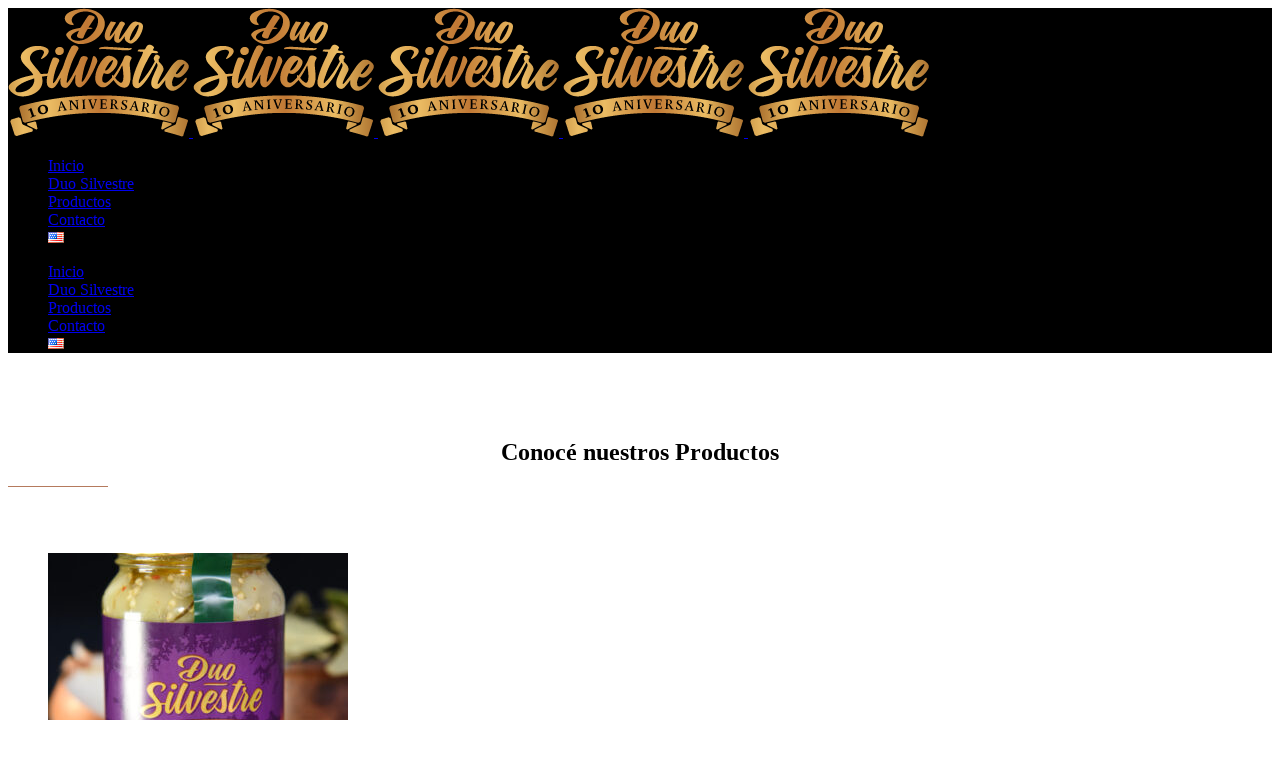

--- FILE ---
content_type: text/html; charset=UTF-8
request_url: https://duosilvestre.com.ar/productos/
body_size: 17996
content:

<!DOCTYPE html>
<html lang="es">
<head>
	<meta charset="UTF-8" />
	
				<meta name="viewport" content="width=device-width,initial-scale=1,user-scalable=no">
		
            
                        <link rel="shortcut icon" type="image/x-icon" href="https://duosilvestre.com.ar/wp-content/uploads/2020/10/favicon.png">
            <link rel="apple-touch-icon" href="https://duosilvestre.com.ar/wp-content/uploads/2020/10/favicon.png"/>
        
	<link rel="profile" href="https://gmpg.org/xfn/11" />
	<link rel="pingback" href="https://duosilvestre.com.ar/xmlrpc.php" />

	<title>Duo Silvestre Escabeches | Productos</title>
<meta name='robots' content='max-image-preview:large' />
<link rel='dns-prefetch' href='//fonts.googleapis.com' />
<link rel="alternate" type="application/rss+xml" title="Duo Silvestre Escabeches &raquo; Feed" href="https://duosilvestre.com.ar/feed/" />
<link rel="alternate" type="application/rss+xml" title="Duo Silvestre Escabeches &raquo; Feed de los comentarios" href="https://duosilvestre.com.ar/comments/feed/" />
<link rel="alternate" type="application/rss+xml" title="Duo Silvestre Escabeches &raquo; Products Feed" href="https://duosilvestre.com.ar/productos/feed/" />
<style id='wp-img-auto-sizes-contain-inline-css' type='text/css'>
img:is([sizes=auto i],[sizes^="auto," i]){contain-intrinsic-size:3000px 1500px}
/*# sourceURL=wp-img-auto-sizes-contain-inline-css */
</style>
<link rel='stylesheet' id='ht_ctc_main_css-css' href='https://duosilvestre.com.ar/wp-content/plugins/click-to-chat-for-whatsapp/new/inc/assets/css/main.css?ver=4.36' type='text/css' media='all' />
<link rel='stylesheet' id='layerslider-css' href='https://duosilvestre.com.ar/wp-content/plugins/LayerSlider/assets/static/layerslider/css/layerslider.css?ver=6.11.2' type='text/css' media='all' />
<style id='wp-emoji-styles-inline-css' type='text/css'>

	img.wp-smiley, img.emoji {
		display: inline !important;
		border: none !important;
		box-shadow: none !important;
		height: 1em !important;
		width: 1em !important;
		margin: 0 0.07em !important;
		vertical-align: -0.1em !important;
		background: none !important;
		padding: 0 !important;
	}
/*# sourceURL=wp-emoji-styles-inline-css */
</style>
<style id='wp-block-library-inline-css' type='text/css'>
:root{--wp-block-synced-color:#7a00df;--wp-block-synced-color--rgb:122,0,223;--wp-bound-block-color:var(--wp-block-synced-color);--wp-editor-canvas-background:#ddd;--wp-admin-theme-color:#007cba;--wp-admin-theme-color--rgb:0,124,186;--wp-admin-theme-color-darker-10:#006ba1;--wp-admin-theme-color-darker-10--rgb:0,107,160.5;--wp-admin-theme-color-darker-20:#005a87;--wp-admin-theme-color-darker-20--rgb:0,90,135;--wp-admin-border-width-focus:2px}@media (min-resolution:192dpi){:root{--wp-admin-border-width-focus:1.5px}}.wp-element-button{cursor:pointer}:root .has-very-light-gray-background-color{background-color:#eee}:root .has-very-dark-gray-background-color{background-color:#313131}:root .has-very-light-gray-color{color:#eee}:root .has-very-dark-gray-color{color:#313131}:root .has-vivid-green-cyan-to-vivid-cyan-blue-gradient-background{background:linear-gradient(135deg,#00d084,#0693e3)}:root .has-purple-crush-gradient-background{background:linear-gradient(135deg,#34e2e4,#4721fb 50%,#ab1dfe)}:root .has-hazy-dawn-gradient-background{background:linear-gradient(135deg,#faaca8,#dad0ec)}:root .has-subdued-olive-gradient-background{background:linear-gradient(135deg,#fafae1,#67a671)}:root .has-atomic-cream-gradient-background{background:linear-gradient(135deg,#fdd79a,#004a59)}:root .has-nightshade-gradient-background{background:linear-gradient(135deg,#330968,#31cdcf)}:root .has-midnight-gradient-background{background:linear-gradient(135deg,#020381,#2874fc)}:root{--wp--preset--font-size--normal:16px;--wp--preset--font-size--huge:42px}.has-regular-font-size{font-size:1em}.has-larger-font-size{font-size:2.625em}.has-normal-font-size{font-size:var(--wp--preset--font-size--normal)}.has-huge-font-size{font-size:var(--wp--preset--font-size--huge)}.has-text-align-center{text-align:center}.has-text-align-left{text-align:left}.has-text-align-right{text-align:right}.has-fit-text{white-space:nowrap!important}#end-resizable-editor-section{display:none}.aligncenter{clear:both}.items-justified-left{justify-content:flex-start}.items-justified-center{justify-content:center}.items-justified-right{justify-content:flex-end}.items-justified-space-between{justify-content:space-between}.screen-reader-text{border:0;clip-path:inset(50%);height:1px;margin:-1px;overflow:hidden;padding:0;position:absolute;width:1px;word-wrap:normal!important}.screen-reader-text:focus{background-color:#ddd;clip-path:none;color:#444;display:block;font-size:1em;height:auto;left:5px;line-height:normal;padding:15px 23px 14px;text-decoration:none;top:5px;width:auto;z-index:100000}html :where(.has-border-color){border-style:solid}html :where([style*=border-top-color]){border-top-style:solid}html :where([style*=border-right-color]){border-right-style:solid}html :where([style*=border-bottom-color]){border-bottom-style:solid}html :where([style*=border-left-color]){border-left-style:solid}html :where([style*=border-width]){border-style:solid}html :where([style*=border-top-width]){border-top-style:solid}html :where([style*=border-right-width]){border-right-style:solid}html :where([style*=border-bottom-width]){border-bottom-style:solid}html :where([style*=border-left-width]){border-left-style:solid}html :where(img[class*=wp-image-]){height:auto;max-width:100%}:where(figure){margin:0 0 1em}html :where(.is-position-sticky){--wp-admin--admin-bar--position-offset:var(--wp-admin--admin-bar--height,0px)}@media screen and (max-width:600px){html :where(.is-position-sticky){--wp-admin--admin-bar--position-offset:0px}}

/*# sourceURL=wp-block-library-inline-css */
</style><link rel='stylesheet' id='wc-blocks-style-css' href='https://duosilvestre.com.ar/wp-content/plugins/woocommerce/assets/client/blocks/wc-blocks.css?ver=wc-10.4.3' type='text/css' media='all' />
<style id='global-styles-inline-css' type='text/css'>
:root{--wp--preset--aspect-ratio--square: 1;--wp--preset--aspect-ratio--4-3: 4/3;--wp--preset--aspect-ratio--3-4: 3/4;--wp--preset--aspect-ratio--3-2: 3/2;--wp--preset--aspect-ratio--2-3: 2/3;--wp--preset--aspect-ratio--16-9: 16/9;--wp--preset--aspect-ratio--9-16: 9/16;--wp--preset--color--black: #000000;--wp--preset--color--cyan-bluish-gray: #abb8c3;--wp--preset--color--white: #ffffff;--wp--preset--color--pale-pink: #f78da7;--wp--preset--color--vivid-red: #cf2e2e;--wp--preset--color--luminous-vivid-orange: #ff6900;--wp--preset--color--luminous-vivid-amber: #fcb900;--wp--preset--color--light-green-cyan: #7bdcb5;--wp--preset--color--vivid-green-cyan: #00d084;--wp--preset--color--pale-cyan-blue: #8ed1fc;--wp--preset--color--vivid-cyan-blue: #0693e3;--wp--preset--color--vivid-purple: #9b51e0;--wp--preset--gradient--vivid-cyan-blue-to-vivid-purple: linear-gradient(135deg,rgb(6,147,227) 0%,rgb(155,81,224) 100%);--wp--preset--gradient--light-green-cyan-to-vivid-green-cyan: linear-gradient(135deg,rgb(122,220,180) 0%,rgb(0,208,130) 100%);--wp--preset--gradient--luminous-vivid-amber-to-luminous-vivid-orange: linear-gradient(135deg,rgb(252,185,0) 0%,rgb(255,105,0) 100%);--wp--preset--gradient--luminous-vivid-orange-to-vivid-red: linear-gradient(135deg,rgb(255,105,0) 0%,rgb(207,46,46) 100%);--wp--preset--gradient--very-light-gray-to-cyan-bluish-gray: linear-gradient(135deg,rgb(238,238,238) 0%,rgb(169,184,195) 100%);--wp--preset--gradient--cool-to-warm-spectrum: linear-gradient(135deg,rgb(74,234,220) 0%,rgb(151,120,209) 20%,rgb(207,42,186) 40%,rgb(238,44,130) 60%,rgb(251,105,98) 80%,rgb(254,248,76) 100%);--wp--preset--gradient--blush-light-purple: linear-gradient(135deg,rgb(255,206,236) 0%,rgb(152,150,240) 100%);--wp--preset--gradient--blush-bordeaux: linear-gradient(135deg,rgb(254,205,165) 0%,rgb(254,45,45) 50%,rgb(107,0,62) 100%);--wp--preset--gradient--luminous-dusk: linear-gradient(135deg,rgb(255,203,112) 0%,rgb(199,81,192) 50%,rgb(65,88,208) 100%);--wp--preset--gradient--pale-ocean: linear-gradient(135deg,rgb(255,245,203) 0%,rgb(182,227,212) 50%,rgb(51,167,181) 100%);--wp--preset--gradient--electric-grass: linear-gradient(135deg,rgb(202,248,128) 0%,rgb(113,206,126) 100%);--wp--preset--gradient--midnight: linear-gradient(135deg,rgb(2,3,129) 0%,rgb(40,116,252) 100%);--wp--preset--font-size--small: 13px;--wp--preset--font-size--medium: 20px;--wp--preset--font-size--large: 36px;--wp--preset--font-size--x-large: 42px;--wp--preset--spacing--20: 0.44rem;--wp--preset--spacing--30: 0.67rem;--wp--preset--spacing--40: 1rem;--wp--preset--spacing--50: 1.5rem;--wp--preset--spacing--60: 2.25rem;--wp--preset--spacing--70: 3.38rem;--wp--preset--spacing--80: 5.06rem;--wp--preset--shadow--natural: 6px 6px 9px rgba(0, 0, 0, 0.2);--wp--preset--shadow--deep: 12px 12px 50px rgba(0, 0, 0, 0.4);--wp--preset--shadow--sharp: 6px 6px 0px rgba(0, 0, 0, 0.2);--wp--preset--shadow--outlined: 6px 6px 0px -3px rgb(255, 255, 255), 6px 6px rgb(0, 0, 0);--wp--preset--shadow--crisp: 6px 6px 0px rgb(0, 0, 0);}:where(.is-layout-flex){gap: 0.5em;}:where(.is-layout-grid){gap: 0.5em;}body .is-layout-flex{display: flex;}.is-layout-flex{flex-wrap: wrap;align-items: center;}.is-layout-flex > :is(*, div){margin: 0;}body .is-layout-grid{display: grid;}.is-layout-grid > :is(*, div){margin: 0;}:where(.wp-block-columns.is-layout-flex){gap: 2em;}:where(.wp-block-columns.is-layout-grid){gap: 2em;}:where(.wp-block-post-template.is-layout-flex){gap: 1.25em;}:where(.wp-block-post-template.is-layout-grid){gap: 1.25em;}.has-black-color{color: var(--wp--preset--color--black) !important;}.has-cyan-bluish-gray-color{color: var(--wp--preset--color--cyan-bluish-gray) !important;}.has-white-color{color: var(--wp--preset--color--white) !important;}.has-pale-pink-color{color: var(--wp--preset--color--pale-pink) !important;}.has-vivid-red-color{color: var(--wp--preset--color--vivid-red) !important;}.has-luminous-vivid-orange-color{color: var(--wp--preset--color--luminous-vivid-orange) !important;}.has-luminous-vivid-amber-color{color: var(--wp--preset--color--luminous-vivid-amber) !important;}.has-light-green-cyan-color{color: var(--wp--preset--color--light-green-cyan) !important;}.has-vivid-green-cyan-color{color: var(--wp--preset--color--vivid-green-cyan) !important;}.has-pale-cyan-blue-color{color: var(--wp--preset--color--pale-cyan-blue) !important;}.has-vivid-cyan-blue-color{color: var(--wp--preset--color--vivid-cyan-blue) !important;}.has-vivid-purple-color{color: var(--wp--preset--color--vivid-purple) !important;}.has-black-background-color{background-color: var(--wp--preset--color--black) !important;}.has-cyan-bluish-gray-background-color{background-color: var(--wp--preset--color--cyan-bluish-gray) !important;}.has-white-background-color{background-color: var(--wp--preset--color--white) !important;}.has-pale-pink-background-color{background-color: var(--wp--preset--color--pale-pink) !important;}.has-vivid-red-background-color{background-color: var(--wp--preset--color--vivid-red) !important;}.has-luminous-vivid-orange-background-color{background-color: var(--wp--preset--color--luminous-vivid-orange) !important;}.has-luminous-vivid-amber-background-color{background-color: var(--wp--preset--color--luminous-vivid-amber) !important;}.has-light-green-cyan-background-color{background-color: var(--wp--preset--color--light-green-cyan) !important;}.has-vivid-green-cyan-background-color{background-color: var(--wp--preset--color--vivid-green-cyan) !important;}.has-pale-cyan-blue-background-color{background-color: var(--wp--preset--color--pale-cyan-blue) !important;}.has-vivid-cyan-blue-background-color{background-color: var(--wp--preset--color--vivid-cyan-blue) !important;}.has-vivid-purple-background-color{background-color: var(--wp--preset--color--vivid-purple) !important;}.has-black-border-color{border-color: var(--wp--preset--color--black) !important;}.has-cyan-bluish-gray-border-color{border-color: var(--wp--preset--color--cyan-bluish-gray) !important;}.has-white-border-color{border-color: var(--wp--preset--color--white) !important;}.has-pale-pink-border-color{border-color: var(--wp--preset--color--pale-pink) !important;}.has-vivid-red-border-color{border-color: var(--wp--preset--color--vivid-red) !important;}.has-luminous-vivid-orange-border-color{border-color: var(--wp--preset--color--luminous-vivid-orange) !important;}.has-luminous-vivid-amber-border-color{border-color: var(--wp--preset--color--luminous-vivid-amber) !important;}.has-light-green-cyan-border-color{border-color: var(--wp--preset--color--light-green-cyan) !important;}.has-vivid-green-cyan-border-color{border-color: var(--wp--preset--color--vivid-green-cyan) !important;}.has-pale-cyan-blue-border-color{border-color: var(--wp--preset--color--pale-cyan-blue) !important;}.has-vivid-cyan-blue-border-color{border-color: var(--wp--preset--color--vivid-cyan-blue) !important;}.has-vivid-purple-border-color{border-color: var(--wp--preset--color--vivid-purple) !important;}.has-vivid-cyan-blue-to-vivid-purple-gradient-background{background: var(--wp--preset--gradient--vivid-cyan-blue-to-vivid-purple) !important;}.has-light-green-cyan-to-vivid-green-cyan-gradient-background{background: var(--wp--preset--gradient--light-green-cyan-to-vivid-green-cyan) !important;}.has-luminous-vivid-amber-to-luminous-vivid-orange-gradient-background{background: var(--wp--preset--gradient--luminous-vivid-amber-to-luminous-vivid-orange) !important;}.has-luminous-vivid-orange-to-vivid-red-gradient-background{background: var(--wp--preset--gradient--luminous-vivid-orange-to-vivid-red) !important;}.has-very-light-gray-to-cyan-bluish-gray-gradient-background{background: var(--wp--preset--gradient--very-light-gray-to-cyan-bluish-gray) !important;}.has-cool-to-warm-spectrum-gradient-background{background: var(--wp--preset--gradient--cool-to-warm-spectrum) !important;}.has-blush-light-purple-gradient-background{background: var(--wp--preset--gradient--blush-light-purple) !important;}.has-blush-bordeaux-gradient-background{background: var(--wp--preset--gradient--blush-bordeaux) !important;}.has-luminous-dusk-gradient-background{background: var(--wp--preset--gradient--luminous-dusk) !important;}.has-pale-ocean-gradient-background{background: var(--wp--preset--gradient--pale-ocean) !important;}.has-electric-grass-gradient-background{background: var(--wp--preset--gradient--electric-grass) !important;}.has-midnight-gradient-background{background: var(--wp--preset--gradient--midnight) !important;}.has-small-font-size{font-size: var(--wp--preset--font-size--small) !important;}.has-medium-font-size{font-size: var(--wp--preset--font-size--medium) !important;}.has-large-font-size{font-size: var(--wp--preset--font-size--large) !important;}.has-x-large-font-size{font-size: var(--wp--preset--font-size--x-large) !important;}
/*# sourceURL=global-styles-inline-css */
</style>

<style id='classic-theme-styles-inline-css' type='text/css'>
/*! This file is auto-generated */
.wp-block-button__link{color:#fff;background-color:#32373c;border-radius:9999px;box-shadow:none;text-decoration:none;padding:calc(.667em + 2px) calc(1.333em + 2px);font-size:1.125em}.wp-block-file__button{background:#32373c;color:#fff;text-decoration:none}
/*# sourceURL=/wp-includes/css/classic-themes.min.css */
</style>
<link rel='stylesheet' id='contact-form-7-css' href='https://duosilvestre.com.ar/wp-content/plugins/contact-form-7/includes/css/styles.css?ver=6.1.4' type='text/css' media='all' />
<link rel='stylesheet' id='rs-plugin-settings-css' href='https://duosilvestre.com.ar/wp-content/plugins/revslider/public/assets/css/rs6.css?ver=6.2.22' type='text/css' media='all' />
<style id='rs-plugin-settings-inline-css' type='text/css'>
#rs-demo-id {}
/*# sourceURL=rs-plugin-settings-inline-css */
</style>
<style id='woocommerce-inline-inline-css' type='text/css'>
.woocommerce form .form-row .required { visibility: visible; }
/*# sourceURL=woocommerce-inline-inline-css */
</style>
<link rel='stylesheet' id='trp-language-switcher-style-css' href='https://duosilvestre.com.ar/wp-content/plugins/translatepress-multilingual/assets/css/trp-language-switcher.css?ver=3.0.7' type='text/css' media='all' />
<link rel='stylesheet' id='mediaelement-css' href='https://duosilvestre.com.ar/wp-includes/js/mediaelement/mediaelementplayer-legacy.min.css?ver=4.2.17' type='text/css' media='all' />
<link rel='stylesheet' id='wp-mediaelement-css' href='https://duosilvestre.com.ar/wp-includes/js/mediaelement/wp-mediaelement.min.css?ver=6.9' type='text/css' media='all' />
<link rel='stylesheet' id='bridge-default-style-css' href='https://duosilvestre.com.ar/wp-content/themes/bridge/bridge/style.css?ver=6.9' type='text/css' media='all' />
<link rel='stylesheet' id='bridge-qode-font_awesome-css' href='https://duosilvestre.com.ar/wp-content/themes/bridge/bridge/css/font-awesome/css/font-awesome.min.css?ver=6.9' type='text/css' media='all' />
<link rel='stylesheet' id='bridge-qode-font_elegant-css' href='https://duosilvestre.com.ar/wp-content/themes/bridge/bridge/css/elegant-icons/style.min.css?ver=6.9' type='text/css' media='all' />
<link rel='stylesheet' id='bridge-qode-linea_icons-css' href='https://duosilvestre.com.ar/wp-content/themes/bridge/bridge/css/linea-icons/style.css?ver=6.9' type='text/css' media='all' />
<link rel='stylesheet' id='bridge-qode-dripicons-css' href='https://duosilvestre.com.ar/wp-content/themes/bridge/bridge/css/dripicons/dripicons.css?ver=6.9' type='text/css' media='all' />
<link rel='stylesheet' id='bridge-qode-kiko-css' href='https://duosilvestre.com.ar/wp-content/themes/bridge/bridge/css/kiko/kiko-all.css?ver=6.9' type='text/css' media='all' />
<link rel='stylesheet' id='bridge-qode-font_awesome_5-css' href='https://duosilvestre.com.ar/wp-content/themes/bridge/bridge/css/font-awesome-5/css/font-awesome-5.min.css?ver=6.9' type='text/css' media='all' />
<link rel='stylesheet' id='bridge-stylesheet-css' href='https://duosilvestre.com.ar/wp-content/themes/bridge/bridge/css/stylesheet.min.css?ver=6.9' type='text/css' media='all' />
<style id='bridge-stylesheet-inline-css' type='text/css'>
   .archive.disabled_footer_top .footer_top_holder, .archive.disabled_footer_bottom .footer_bottom_holder { display: none;}


/*# sourceURL=bridge-stylesheet-inline-css */
</style>
<link rel='stylesheet' id='bridge-woocommerce-css' href='https://duosilvestre.com.ar/wp-content/themes/bridge/bridge/css/woocommerce.min.css?ver=6.9' type='text/css' media='all' />
<link rel='stylesheet' id='bridge-woocommerce-responsive-css' href='https://duosilvestre.com.ar/wp-content/themes/bridge/bridge/css/woocommerce_responsive.min.css?ver=6.9' type='text/css' media='all' />
<link rel='stylesheet' id='bridge-print-css' href='https://duosilvestre.com.ar/wp-content/themes/bridge/bridge/css/print.css?ver=6.9' type='text/css' media='all' />
<link rel='stylesheet' id='bridge-style-dynamic-css' href='https://duosilvestre.com.ar/wp-content/themes/bridge/bridge/css/style_dynamic.css?ver=1622494137' type='text/css' media='all' />
<link rel='stylesheet' id='bridge-responsive-css' href='https://duosilvestre.com.ar/wp-content/themes/bridge/bridge/css/responsive.min.css?ver=6.9' type='text/css' media='all' />
<link rel='stylesheet' id='bridge-style-dynamic-responsive-css' href='https://duosilvestre.com.ar/wp-content/themes/bridge/bridge/css/style_dynamic_responsive.css?ver=1622494137' type='text/css' media='all' />
<link rel='stylesheet' id='js_composer_front-css' href='https://duosilvestre.com.ar/wp-content/plugins/js_composer/assets/css/js_composer.min.css?ver=6.3.0' type='text/css' media='all' />
<link rel='stylesheet' id='bridge-style-handle-google-fonts-css' href='https://fonts.googleapis.com/css?family=Raleway%3A100%2C200%2C300%2C400%2C500%2C600%2C700%2C800%2C900%2C100italic%2C300italic%2C400italic%2C700italic%7CRoboto+Mono%3A100%2C200%2C300%2C400%2C500%2C600%2C700%2C800%2C900%2C100italic%2C300italic%2C400italic%2C700italic%7CEB+Garamond%3A100%2C200%2C300%2C400%2C500%2C600%2C700%2C800%2C900%2C100italic%2C300italic%2C400italic%2C700italic%7COpen+Sans%3A100%2C200%2C300%2C400%2C500%2C600%2C700%2C800%2C900%2C100italic%2C300italic%2C400italic%2C700italic&#038;subset=latin%2Clatin-ext&#038;ver=1.0.0' type='text/css' media='all' />
<link rel='stylesheet' id='bridge-core-dashboard-style-css' href='https://duosilvestre.com.ar/wp-content/plugins/bridge-core/modules/core-dashboard/assets/css/core-dashboard.min.css?ver=6.9' type='text/css' media='all' />
<script type="text/javascript" src="https://duosilvestre.com.ar/wp-includes/js/jquery/jquery.min.js?ver=3.7.1" id="jquery-core-js"></script>
<script type="text/javascript" src="https://duosilvestre.com.ar/wp-includes/js/jquery/jquery-migrate.min.js?ver=3.4.1" id="jquery-migrate-js"></script>
<script type="text/javascript" id="layerslider-utils-js-extra">
/* <![CDATA[ */
var LS_Meta = {"v":"6.11.2","fixGSAP":"1"};
//# sourceURL=layerslider-utils-js-extra
/* ]]> */
</script>
<script type="text/javascript" src="https://duosilvestre.com.ar/wp-content/plugins/LayerSlider/assets/static/layerslider/js/layerslider.utils.js?ver=6.11.2" id="layerslider-utils-js"></script>
<script type="text/javascript" src="https://duosilvestre.com.ar/wp-content/plugins/LayerSlider/assets/static/layerslider/js/layerslider.kreaturamedia.jquery.js?ver=6.11.2" id="layerslider-js"></script>
<script type="text/javascript" src="https://duosilvestre.com.ar/wp-content/plugins/LayerSlider/assets/static/layerslider/js/layerslider.transitions.js?ver=6.11.2" id="layerslider-transitions-js"></script>
<script type="text/javascript" src="https://duosilvestre.com.ar/wp-content/plugins/revslider/public/assets/js/rbtools.min.js?ver=6.2.22" id="tp-tools-js"></script>
<script type="text/javascript" src="https://duosilvestre.com.ar/wp-content/plugins/revslider/public/assets/js/rs6.min.js?ver=6.2.22" id="revmin-js"></script>
<script type="text/javascript" src="https://duosilvestre.com.ar/wp-content/plugins/woocommerce/assets/js/jquery-blockui/jquery.blockUI.min.js?ver=2.7.0-wc.10.4.3" id="wc-jquery-blockui-js" defer="defer" data-wp-strategy="defer"></script>
<script type="text/javascript" src="https://duosilvestre.com.ar/wp-content/plugins/woocommerce/assets/js/js-cookie/js.cookie.min.js?ver=2.1.4-wc.10.4.3" id="wc-js-cookie-js" defer="defer" data-wp-strategy="defer"></script>
<script type="text/javascript" id="woocommerce-js-extra">
/* <![CDATA[ */
var woocommerce_params = {"ajax_url":"/wp-admin/admin-ajax.php","wc_ajax_url":"/?wc-ajax=%%endpoint%%","i18n_password_show":"Mostrar contrase\u00f1a","i18n_password_hide":"Ocultar contrase\u00f1a"};
//# sourceURL=woocommerce-js-extra
/* ]]> */
</script>
<script type="text/javascript" src="https://duosilvestre.com.ar/wp-content/plugins/woocommerce/assets/js/frontend/woocommerce.min.js?ver=10.4.3" id="woocommerce-js" defer="defer" data-wp-strategy="defer"></script>
<script type="text/javascript" src="https://duosilvestre.com.ar/wp-content/plugins/translatepress-multilingual/assets/js/trp-frontend-compatibility.js?ver=3.0.7" id="trp-frontend-compatibility-js"></script>
<script type="text/javascript" src="https://duosilvestre.com.ar/wp-content/plugins/woocommerce/assets/js/select2/select2.full.min.js?ver=4.0.3-wc.10.4.3" id="wc-select2-js" defer="defer" data-wp-strategy="defer"></script>
<meta name="generator" content="Powered by LayerSlider 6.11.2 - Multi-Purpose, Responsive, Parallax, Mobile-Friendly Slider Plugin for WordPress." />
<!-- LayerSlider updates and docs at: https://layerslider.kreaturamedia.com -->
<link rel="https://api.w.org/" href="https://duosilvestre.com.ar/wp-json/" /><link rel="EditURI" type="application/rsd+xml" title="RSD" href="https://duosilvestre.com.ar/xmlrpc.php?rsd" />
<meta name="generator" content="WordPress 6.9" />
<meta name="generator" content="WooCommerce 10.4.3" />
<link rel="alternate" hreflang="es-ES" href="https://duosilvestre.com.ar/productos/"/>
<link rel="alternate" hreflang="en-US" href="https://duosilvestre.com.ar/en/productos/"/>
<link rel="alternate" hreflang="es" href="https://duosilvestre.com.ar/productos/"/>
<link rel="alternate" hreflang="en" href="https://duosilvestre.com.ar/en/productos/"/>
	<noscript><style>.woocommerce-product-gallery{ opacity: 1 !important; }</style></noscript>
	<meta name="generator" content="Powered by WPBakery Page Builder - drag and drop page builder for WordPress."/>
<meta name="generator" content="Powered by Slider Revolution 6.2.22 - responsive, Mobile-Friendly Slider Plugin for WordPress with comfortable drag and drop interface." />
<script type="text/javascript">function setREVStartSize(e){
			//window.requestAnimationFrame(function() {				 
				window.RSIW = window.RSIW===undefined ? window.innerWidth : window.RSIW;	
				window.RSIH = window.RSIH===undefined ? window.innerHeight : window.RSIH;	
				try {								
					var pw = document.getElementById(e.c).parentNode.offsetWidth,
						newh;
					pw = pw===0 || isNaN(pw) ? window.RSIW : pw;
					e.tabw = e.tabw===undefined ? 0 : parseInt(e.tabw);
					e.thumbw = e.thumbw===undefined ? 0 : parseInt(e.thumbw);
					e.tabh = e.tabh===undefined ? 0 : parseInt(e.tabh);
					e.thumbh = e.thumbh===undefined ? 0 : parseInt(e.thumbh);
					e.tabhide = e.tabhide===undefined ? 0 : parseInt(e.tabhide);
					e.thumbhide = e.thumbhide===undefined ? 0 : parseInt(e.thumbhide);
					e.mh = e.mh===undefined || e.mh=="" || e.mh==="auto" ? 0 : parseInt(e.mh,0);		
					if(e.layout==="fullscreen" || e.l==="fullscreen") 						
						newh = Math.max(e.mh,window.RSIH);					
					else{					
						e.gw = Array.isArray(e.gw) ? e.gw : [e.gw];
						for (var i in e.rl) if (e.gw[i]===undefined || e.gw[i]===0) e.gw[i] = e.gw[i-1];					
						e.gh = e.el===undefined || e.el==="" || (Array.isArray(e.el) && e.el.length==0)? e.gh : e.el;
						e.gh = Array.isArray(e.gh) ? e.gh : [e.gh];
						for (var i in e.rl) if (e.gh[i]===undefined || e.gh[i]===0) e.gh[i] = e.gh[i-1];
											
						var nl = new Array(e.rl.length),
							ix = 0,						
							sl;					
						e.tabw = e.tabhide>=pw ? 0 : e.tabw;
						e.thumbw = e.thumbhide>=pw ? 0 : e.thumbw;
						e.tabh = e.tabhide>=pw ? 0 : e.tabh;
						e.thumbh = e.thumbhide>=pw ? 0 : e.thumbh;					
						for (var i in e.rl) nl[i] = e.rl[i]<window.RSIW ? 0 : e.rl[i];
						sl = nl[0];									
						for (var i in nl) if (sl>nl[i] && nl[i]>0) { sl = nl[i]; ix=i;}															
						var m = pw>(e.gw[ix]+e.tabw+e.thumbw) ? 1 : (pw-(e.tabw+e.thumbw)) / (e.gw[ix]);					
						newh =  (e.gh[ix] * m) + (e.tabh + e.thumbh);
					}				
					if(window.rs_init_css===undefined) window.rs_init_css = document.head.appendChild(document.createElement("style"));					
					document.getElementById(e.c).height = newh+"px";
					window.rs_init_css.innerHTML += "#"+e.c+"_wrapper { height: "+newh+"px }";				
				} catch(e){
					console.log("Failure at Presize of Slider:" + e)
				}					   
			//});
		  };</script>
<noscript><style> .wpb_animate_when_almost_visible { opacity: 1; }</style></noscript></head>

<body data-rsssl=1 class="archive post-type-archive post-type-archive-product wp-theme-bridgebridge theme-bridge/bridge bridge-core-2.4.4 woocommerce-shop woocommerce woocommerce-page woocommerce-no-js translatepress-es_ES  qode-title-hidden columns-3 qode-theme-ver-22.9 qode-theme-bridge qode_header_in_grid wpb-js-composer js-comp-ver-6.3.0 vc_responsive" itemscope itemtype="http://schema.org/WebPage">




<div class="wrapper">
	<div class="wrapper_inner">

    
		<!-- Google Analytics start -->
				<!-- Google Analytics end -->

		
	<header class=" scroll_header_top_area  fixed scrolled_not_transparent page_header">
	<div class="header_inner clearfix">
				<div class="header_top_bottom_holder">
			
			<div class="header_bottom clearfix" style=' background-color:#000000;' >
								<div class="container">
					<div class="container_inner clearfix">
																				<div class="header_inner_left">
																	<div class="mobile_menu_button">
		<span>
			<i class="qode_icon_font_awesome fa fa-bars " ></i>		</span>
	</div>
								<div class="logo_wrapper" >
	<div class="q_logo">
		<a itemprop="url" href="https://duosilvestre.com.ar/" >
             <img itemprop="image" class="normal" src="https://duosilvestre.com.ar/wp-content/uploads/2021/05/logo.png" alt="Logo"> 			 <img itemprop="image" class="light" src="https://duosilvestre.com.ar/wp-content/uploads/2021/05/logo.png" alt="Logo"/> 			 <img itemprop="image" class="dark" src="https://duosilvestre.com.ar/wp-content/uploads/2021/05/logo.png" alt="Logo"/> 			 <img itemprop="image" class="sticky" src="https://duosilvestre.com.ar/wp-content/uploads/2021/05/logo.png" alt="Logo"/> 			 <img itemprop="image" class="mobile" src="https://duosilvestre.com.ar/wp-content/uploads/2021/05/logo.png" alt="Logo"/> 					</a>
	</div>
	</div>															</div>
															<div class="header_inner_right">
									<div class="side_menu_button_wrapper right">
																														<div class="side_menu_button">
																																	
										</div>
									</div>
								</div>
							
							
							<nav class="main_menu drop_down right">
								<ul id="menu-principal" class=""><li id="nav-menu-item-17" class="menu-item menu-item-type-post_type menu-item-object-page menu-item-home  narrow"><a href="https://duosilvestre.com.ar/" class=""><i class="menu_icon blank fa"></i><span>Inicio</span><span class="plus"></span></a></li>
<li id="nav-menu-item-19" class="menu-item menu-item-type-post_type menu-item-object-page  narrow"><a href="https://duosilvestre.com.ar/duo-silvestre/" class=""><i class="menu_icon blank fa"></i><span>Duo Silvestre</span><span class="plus"></span></a></li>
<li id="nav-menu-item-21" class="menu-item menu-item-type-post_type menu-item-object-page current-menu-item current_page_item active narrow"><a href="https://duosilvestre.com.ar/productos/" class=" current "><i class="menu_icon blank fa"></i><span>Productos</span><span class="plus"></span></a></li>
<li id="nav-menu-item-18" class="menu-item menu-item-type-post_type menu-item-object-page  narrow"><a href="https://duosilvestre.com.ar/contacto/" class=""><i class="menu_icon blank fa"></i><span>Contacto</span><span class="plus"></span></a></li>
<li id="nav-menu-item-156-en" class="lang-item lang-item-19 lang-item-en no-translation lang-item-first menu-item menu-item-type-custom menu-item-object-custom  narrow"><a href="https://duosilvestre.com.ar/home/" class=""><i class="menu_icon blank fa"></i><span><img src="[data-uri]" alt="English" width="16" height="11" style="width: 16px; height: 11px;" /></span><span class="plus"></span></a></li>
</ul>							</nav>
														<nav class="mobile_menu">
	<ul id="menu-principal-1" class=""><li id="mobile-menu-item-17" class="menu-item menu-item-type-post_type menu-item-object-page menu-item-home "><a href="https://duosilvestre.com.ar/" class=""><span>Inicio</span></a><span class="mobile_arrow"><i class="fa fa-angle-right"></i><i class="fa fa-angle-down"></i></span></li>
<li id="mobile-menu-item-19" class="menu-item menu-item-type-post_type menu-item-object-page "><a href="https://duosilvestre.com.ar/duo-silvestre/" class=""><span>Duo Silvestre</span></a><span class="mobile_arrow"><i class="fa fa-angle-right"></i><i class="fa fa-angle-down"></i></span></li>
<li id="mobile-menu-item-21" class="menu-item menu-item-type-post_type menu-item-object-page current-menu-item current_page_item active"><a href="https://duosilvestre.com.ar/productos/" class=" current "><span>Productos</span></a><span class="mobile_arrow"><i class="fa fa-angle-right"></i><i class="fa fa-angle-down"></i></span></li>
<li id="mobile-menu-item-18" class="menu-item menu-item-type-post_type menu-item-object-page "><a href="https://duosilvestre.com.ar/contacto/" class=""><span>Contacto</span></a><span class="mobile_arrow"><i class="fa fa-angle-right"></i><i class="fa fa-angle-down"></i></span></li>
<li id="mobile-menu-item-156-en" class="lang-item lang-item-19 lang-item-en no-translation lang-item-first menu-item menu-item-type-custom menu-item-object-custom "><a href="https://duosilvestre.com.ar/home/" class=""><span><img src="[data-uri]" alt="English" width="16" height="11" style="width: 16px; height: 11px;" /></span></a><span class="mobile_arrow"><i class="fa fa-angle-right"></i><i class="fa fa-angle-down"></i></span></li>
</ul></nav>																				</div>
					</div>
									</div>
			</div>
		</div>
</header>	
	
    
    	
    
    <div class="content content_top_margin">
        <div class="content_inner  ">
        
    				<div class="container">
										<div class="container_inner default_template_holder clearfix" >
	
                                                <div class="page-description"><div      class="vc_row wpb_row section vc_row-fluid  grid_section" style=' padding-top:50px; padding-bottom:50px; text-align:center;'><div class=" section_inner clearfix"><div class='section_inner_margin clearfix'><div class="wpb_column vc_column_container vc_col-sm-12"><div class="vc_column-inner"><div class="wpb_wrapper">
	<div class="wpb_text_column wpb_content_element ">
		<div class="wpb_wrapper">
			<h2 style="text-align: center">Conocé nuestros Productos</h2>

		</div> 
	</div> <div class="separator  small center  " style="background-color: #b57a5d;height: 1px;width: 100px;"></div>
</div></div></div></div></div></div>
</div><div class="woocommerce-notices-wrapper"></div><ul class="products">
	<li class="product type-product post-130 status-publish first instock product_cat-escabeches-verduras has-post-thumbnail shipping-taxable product-type-simple">
		
    <div class="top-product-section">

        <a itemprop="url" href="https://duosilvestre.com.ar/producto/escabeche-de-berenjena/" class="product-category">
            <span class="image-wrapper">
            <img width="300" height="300" src="https://duosilvestre.com.ar/wp-content/uploads/2020/12/DSC_8207-300x300.jpg" class="attachment-woocommerce_thumbnail size-woocommerce_thumbnail" alt="Escabeche de Berenjena" decoding="async" fetchpriority="high" srcset="https://duosilvestre.com.ar/wp-content/uploads/2020/12/DSC_8207-300x300.jpg 300w, https://duosilvestre.com.ar/wp-content/uploads/2020/12/DSC_8207-150x150.jpg 150w, https://duosilvestre.com.ar/wp-content/uploads/2020/12/DSC_8207-570x570.jpg 570w, https://duosilvestre.com.ar/wp-content/uploads/2020/12/DSC_8207-500x500.jpg 500w, https://duosilvestre.com.ar/wp-content/uploads/2020/12/DSC_8207-1000x1000.jpg 1000w, https://duosilvestre.com.ar/wp-content/uploads/2020/12/DSC_8207-100x100.jpg 100w" sizes="(max-width: 300px) 100vw, 300px" />            </span>
        </a>

		<span class="add-to-cart-button-outer"><span class="add-to-cart-button-inner"><a href="https://duosilvestre.com.ar/producto/escabeche-de-berenjena/" data-quantity="1" class="button product_type_simple qbutton add-to-cart-button" data-product_id="130" data-product_sku="" aria-label="Lee más sobre &ldquo;Escabeche de Berenjena&rdquo;" rel="nofollow" data-success_message="">Leer más</a></span></span>
    </div>
        <a itemprop="url" href="https://duosilvestre.com.ar/producto/escabeche-de-berenjena/" class="product-category product-info">
        <h6 itemprop="name">Escabeche de Berenjena</h6>

        
        
    </a>

    
</li>
	<li class="product type-product post-124 status-publish instock product_cat-escabeches-de-carnes has-post-thumbnail shipping-taxable product-type-simple">
		
    <div class="top-product-section">

        <a itemprop="url" href="https://duosilvestre.com.ar/producto/escabeche-de-chivito/" class="product-category">
            <span class="image-wrapper">
            <img width="300" height="300" src="https://duosilvestre.com.ar/wp-content/uploads/2020/12/DSC_8331-300x300.jpg" class="attachment-woocommerce_thumbnail size-woocommerce_thumbnail" alt="Escabeche de Chivito" decoding="async" srcset="https://duosilvestre.com.ar/wp-content/uploads/2020/12/DSC_8331-300x300.jpg 300w, https://duosilvestre.com.ar/wp-content/uploads/2020/12/DSC_8331-150x150.jpg 150w, https://duosilvestre.com.ar/wp-content/uploads/2020/12/DSC_8331-570x570.jpg 570w, https://duosilvestre.com.ar/wp-content/uploads/2020/12/DSC_8331-500x500.jpg 500w, https://duosilvestre.com.ar/wp-content/uploads/2020/12/DSC_8331-1000x1000.jpg 1000w, https://duosilvestre.com.ar/wp-content/uploads/2020/12/DSC_8331-100x100.jpg 100w" sizes="(max-width: 300px) 100vw, 300px" />            </span>
        </a>

		<span class="add-to-cart-button-outer"><span class="add-to-cart-button-inner"><a href="https://duosilvestre.com.ar/producto/escabeche-de-chivito/" data-quantity="1" class="button product_type_simple qbutton add-to-cart-button" data-product_id="124" data-product_sku="" aria-label="Lee más sobre &ldquo;Escabeche de Chivito&rdquo;" rel="nofollow" data-success_message="">Leer más</a></span></span>
    </div>
        <a itemprop="url" href="https://duosilvestre.com.ar/producto/escabeche-de-chivito/" class="product-category product-info">
        <h6 itemprop="name">Escabeche de Chivito</h6>

        
        
    </a>

    
</li>
	<li class="product type-product post-84 status-publish instock product_cat-escabeches-de-carnes has-post-thumbnail shipping-taxable product-type-simple">
		
    <div class="top-product-section">

        <a itemprop="url" href="https://duosilvestre.com.ar/producto/escabeche-de-ciervo/" class="product-category">
            <span class="image-wrapper">
            <img width="300" height="300" src="https://duosilvestre.com.ar/wp-content/uploads/2020/10/DSC_8172-300x300.jpg" class="attachment-woocommerce_thumbnail size-woocommerce_thumbnail" alt="Escabeche de Ciervo" decoding="async" srcset="https://duosilvestre.com.ar/wp-content/uploads/2020/10/DSC_8172-300x300.jpg 300w, https://duosilvestre.com.ar/wp-content/uploads/2020/10/DSC_8172-150x150.jpg 150w, https://duosilvestre.com.ar/wp-content/uploads/2020/10/DSC_8172-570x570.jpg 570w, https://duosilvestre.com.ar/wp-content/uploads/2020/10/DSC_8172-500x500.jpg 500w, https://duosilvestre.com.ar/wp-content/uploads/2020/10/DSC_8172-1000x1000.jpg 1000w, https://duosilvestre.com.ar/wp-content/uploads/2020/10/DSC_8172-100x100.jpg 100w" sizes="(max-width: 300px) 100vw, 300px" />            </span>
        </a>

		<span class="add-to-cart-button-outer"><span class="add-to-cart-button-inner"><a href="https://duosilvestre.com.ar/producto/escabeche-de-ciervo/" data-quantity="1" class="button product_type_simple qbutton add-to-cart-button" data-product_id="84" data-product_sku="" aria-label="Lee más sobre &ldquo;Escabeche de Ciervo&rdquo;" rel="nofollow" data-success_message="">Leer más</a></span></span>
    </div>
        <a itemprop="url" href="https://duosilvestre.com.ar/producto/escabeche-de-ciervo/" class="product-category product-info">
        <h6 itemprop="name">Escabeche de Ciervo</h6>

        
        
    </a>

    
</li>
	<li class="product type-product post-72 status-publish last instock product_cat-escabeches-de-carnes has-post-thumbnail shipping-taxable product-type-simple">
		
    <div class="top-product-section">

        <a itemprop="url" href="https://duosilvestre.com.ar/producto/escabeche-de-conejo/" class="product-category">
            <span class="image-wrapper">
            <img width="300" height="300" src="https://duosilvestre.com.ar/wp-content/uploads/2020/10/DSC_8337-300x300.jpg" class="attachment-woocommerce_thumbnail size-woocommerce_thumbnail" alt="Escabeche de Conejo" decoding="async" loading="lazy" srcset="https://duosilvestre.com.ar/wp-content/uploads/2020/10/DSC_8337-300x300.jpg 300w, https://duosilvestre.com.ar/wp-content/uploads/2020/10/DSC_8337-150x150.jpg 150w, https://duosilvestre.com.ar/wp-content/uploads/2020/10/DSC_8337-570x570.jpg 570w, https://duosilvestre.com.ar/wp-content/uploads/2020/10/DSC_8337-500x500.jpg 500w, https://duosilvestre.com.ar/wp-content/uploads/2020/10/DSC_8337-1000x1000.jpg 1000w, https://duosilvestre.com.ar/wp-content/uploads/2020/10/DSC_8337-100x100.jpg 100w" sizes="auto, (max-width: 300px) 100vw, 300px" />            </span>
        </a>

		<span class="add-to-cart-button-outer"><span class="add-to-cart-button-inner"><a href="https://duosilvestre.com.ar/producto/escabeche-de-conejo/" data-quantity="1" class="button product_type_simple qbutton add-to-cart-button" data-product_id="72" data-product_sku="" aria-label="Lee más sobre &ldquo;Escabeche de Conejo&rdquo;" rel="nofollow" data-success_message="">Leer más</a></span></span>
    </div>
        <a itemprop="url" href="https://duosilvestre.com.ar/producto/escabeche-de-conejo/" class="product-category product-info">
        <h6 itemprop="name">Escabeche de Conejo</h6>

        
        
    </a>

    
</li>
	<li class="product type-product post-126 status-publish first instock product_cat-escabeches-de-carnes has-post-thumbnail shipping-taxable product-type-simple">
		
    <div class="top-product-section">

        <a itemprop="url" href="https://duosilvestre.com.ar/producto/escabeche-de-cordero-patagonico/" class="product-category">
            <span class="image-wrapper">
            <img width="300" height="300" src="https://duosilvestre.com.ar/wp-content/uploads/2020/12/DSC_8184-300x300.jpg" class="attachment-woocommerce_thumbnail size-woocommerce_thumbnail" alt="Escabeche de Cordero Patagonico" decoding="async" loading="lazy" srcset="https://duosilvestre.com.ar/wp-content/uploads/2020/12/DSC_8184-300x300.jpg 300w, https://duosilvestre.com.ar/wp-content/uploads/2020/12/DSC_8184-150x150.jpg 150w, https://duosilvestre.com.ar/wp-content/uploads/2020/12/DSC_8184-570x570.jpg 570w, https://duosilvestre.com.ar/wp-content/uploads/2020/12/DSC_8184-500x500.jpg 500w, https://duosilvestre.com.ar/wp-content/uploads/2020/12/DSC_8184-1000x1000.jpg 1000w, https://duosilvestre.com.ar/wp-content/uploads/2020/12/DSC_8184-100x100.jpg 100w" sizes="auto, (max-width: 300px) 100vw, 300px" />            </span>
        </a>

		<span class="add-to-cart-button-outer"><span class="add-to-cart-button-inner"><a href="https://duosilvestre.com.ar/producto/escabeche-de-cordero-patagonico/" data-quantity="1" class="button product_type_simple qbutton add-to-cart-button" data-product_id="126" data-product_sku="" aria-label="Lee más sobre &ldquo;Escabeche de Cordero Patagonico&rdquo;" rel="nofollow" data-success_message="">Leer más</a></span></span>
    </div>
        <a itemprop="url" href="https://duosilvestre.com.ar/producto/escabeche-de-cordero-patagonico/" class="product-category product-info">
        <h6 itemprop="name">Escabeche de Cordero Patagonico</h6>

        
        
    </a>

    
</li>
	<li class="product type-product post-87 status-publish instock product_cat-escabeches-de-carnes has-post-thumbnail shipping-taxable product-type-simple">
		
    <div class="top-product-section">

        <a itemprop="url" href="https://duosilvestre.com.ar/producto/escabeche-de-jabali/" class="product-category">
            <span class="image-wrapper">
            <img width="300" height="300" src="https://duosilvestre.com.ar/wp-content/uploads/2020/10/DSC_8190-300x300.jpg" class="attachment-woocommerce_thumbnail size-woocommerce_thumbnail" alt="Escabeche de Jabali" decoding="async" loading="lazy" srcset="https://duosilvestre.com.ar/wp-content/uploads/2020/10/DSC_8190-300x300.jpg 300w, https://duosilvestre.com.ar/wp-content/uploads/2020/10/DSC_8190-150x150.jpg 150w, https://duosilvestre.com.ar/wp-content/uploads/2020/10/DSC_8190-570x570.jpg 570w, https://duosilvestre.com.ar/wp-content/uploads/2020/10/DSC_8190-500x500.jpg 500w, https://duosilvestre.com.ar/wp-content/uploads/2020/10/DSC_8190-1000x1000.jpg 1000w, https://duosilvestre.com.ar/wp-content/uploads/2020/10/DSC_8190-100x100.jpg 100w" sizes="auto, (max-width: 300px) 100vw, 300px" />            </span>
        </a>

		<span class="add-to-cart-button-outer"><span class="add-to-cart-button-inner"><a href="https://duosilvestre.com.ar/producto/escabeche-de-jabali/" data-quantity="1" class="button product_type_simple qbutton add-to-cart-button" data-product_id="87" data-product_sku="" aria-label="Lee más sobre &ldquo;Escabeche de Jabali&rdquo;" rel="nofollow" data-success_message="">Leer más</a></span></span>
    </div>
        <a itemprop="url" href="https://duosilvestre.com.ar/producto/escabeche-de-jabali/" class="product-category product-info">
        <h6 itemprop="name">Escabeche de Jabali</h6>

        
        
    </a>

    
</li>
	<li class="product type-product post-82 status-publish instock product_cat-escabeches-de-carnes has-post-thumbnail shipping-taxable product-type-simple">
		
    <div class="top-product-section">

        <a itemprop="url" href="https://duosilvestre.com.ar/producto/escabeche-de-llama/" class="product-category">
            <span class="image-wrapper">
            <img width="300" height="300" src="https://duosilvestre.com.ar/wp-content/uploads/2020/10/DSC_8199-300x300.jpg" class="attachment-woocommerce_thumbnail size-woocommerce_thumbnail" alt="Escabeche de Llama" decoding="async" loading="lazy" srcset="https://duosilvestre.com.ar/wp-content/uploads/2020/10/DSC_8199-300x300.jpg 300w, https://duosilvestre.com.ar/wp-content/uploads/2020/10/DSC_8199-150x150.jpg 150w, https://duosilvestre.com.ar/wp-content/uploads/2020/10/DSC_8199-570x570.jpg 570w, https://duosilvestre.com.ar/wp-content/uploads/2020/10/DSC_8199-500x500.jpg 500w, https://duosilvestre.com.ar/wp-content/uploads/2020/10/DSC_8199-1000x1000.jpg 1000w, https://duosilvestre.com.ar/wp-content/uploads/2020/10/DSC_8199-100x100.jpg 100w" sizes="auto, (max-width: 300px) 100vw, 300px" />            </span>
        </a>

		<span class="add-to-cart-button-outer"><span class="add-to-cart-button-inner"><a href="https://duosilvestre.com.ar/producto/escabeche-de-llama/" data-quantity="1" class="button product_type_simple qbutton add-to-cart-button" data-product_id="82" data-product_sku="" aria-label="Lee más sobre &ldquo;Escabeche de Llama&rdquo;" rel="nofollow" data-success_message="">Leer más</a></span></span>
    </div>
        <a itemprop="url" href="https://duosilvestre.com.ar/producto/escabeche-de-llama/" class="product-category product-info">
        <h6 itemprop="name">Escabeche de Llama</h6>

        
        
    </a>

    
</li>
	<li class="product type-product post-128 status-publish last instock product_cat-escabeches-de-carnes has-post-thumbnail shipping-taxable product-type-simple">
		
    <div class="top-product-section">

        <a itemprop="url" href="https://duosilvestre.com.ar/producto/escabeche-de-nandu/" class="product-category">
            <span class="image-wrapper">
            <img width="300" height="300" src="https://duosilvestre.com.ar/wp-content/uploads/2020/12/DSC_8243-300x300.jpg" class="attachment-woocommerce_thumbnail size-woocommerce_thumbnail" alt="Escabeche de Ñandu" decoding="async" loading="lazy" srcset="https://duosilvestre.com.ar/wp-content/uploads/2020/12/DSC_8243-300x300.jpg 300w, https://duosilvestre.com.ar/wp-content/uploads/2020/12/DSC_8243-150x150.jpg 150w, https://duosilvestre.com.ar/wp-content/uploads/2020/12/DSC_8243-570x570.jpg 570w, https://duosilvestre.com.ar/wp-content/uploads/2020/12/DSC_8243-500x500.jpg 500w, https://duosilvestre.com.ar/wp-content/uploads/2020/12/DSC_8243-1000x1000.jpg 1000w, https://duosilvestre.com.ar/wp-content/uploads/2020/12/DSC_8243-100x100.jpg 100w" sizes="auto, (max-width: 300px) 100vw, 300px" />            </span>
        </a>

		<span class="add-to-cart-button-outer"><span class="add-to-cart-button-inner"><a href="https://duosilvestre.com.ar/producto/escabeche-de-nandu/" data-quantity="1" class="button product_type_simple qbutton add-to-cart-button" data-product_id="128" data-product_sku="" aria-label="Lee más sobre &ldquo;Escabeche de Ñandu&rdquo;" rel="nofollow" data-success_message="">Leer más</a></span></span>
    </div>
        <a itemprop="url" href="https://duosilvestre.com.ar/producto/escabeche-de-nandu/" class="product-category product-info">
        <h6 itemprop="name">Escabeche de Ñandu</h6>

        
        
    </a>

    
</li>
	<li class="product type-product post-86 status-publish first instock product_cat-escabeches-de-carnes has-post-thumbnail shipping-taxable product-type-simple">
		
    <div class="top-product-section">

        <a itemprop="url" href="https://duosilvestre.com.ar/producto/escabeche-de-pavita/" class="product-category">
            <span class="image-wrapper">
            <img width="300" height="300" src="https://duosilvestre.com.ar/wp-content/uploads/2020/10/DSC_8204-300x300.jpg" class="attachment-woocommerce_thumbnail size-woocommerce_thumbnail" alt="Escabeche de Pavita" decoding="async" loading="lazy" srcset="https://duosilvestre.com.ar/wp-content/uploads/2020/10/DSC_8204-300x300.jpg 300w, https://duosilvestre.com.ar/wp-content/uploads/2020/10/DSC_8204-150x150.jpg 150w, https://duosilvestre.com.ar/wp-content/uploads/2020/10/DSC_8204-570x570.jpg 570w, https://duosilvestre.com.ar/wp-content/uploads/2020/10/DSC_8204-500x500.jpg 500w, https://duosilvestre.com.ar/wp-content/uploads/2020/10/DSC_8204-1000x1000.jpg 1000w, https://duosilvestre.com.ar/wp-content/uploads/2020/10/DSC_8204-100x100.jpg 100w" sizes="auto, (max-width: 300px) 100vw, 300px" />            </span>
        </a>

		<span class="add-to-cart-button-outer"><span class="add-to-cart-button-inner"><a href="https://duosilvestre.com.ar/producto/escabeche-de-pavita/" data-quantity="1" class="button product_type_simple qbutton add-to-cart-button" data-product_id="86" data-product_sku="" aria-label="Lee más sobre &ldquo;Escabeche de Pavita&rdquo;" rel="nofollow" data-success_message="">Leer más</a></span></span>
    </div>
        <a itemprop="url" href="https://duosilvestre.com.ar/producto/escabeche-de-pavita/" class="product-category product-info">
        <h6 itemprop="name">Escabeche de Pavita</h6>

        
        
    </a>

    
</li>
	<li class="product type-product post-83 status-publish instock product_cat-escabeches-de-carnes has-post-thumbnail shipping-taxable product-type-simple">
		
    <div class="top-product-section">

        <a itemprop="url" href="https://duosilvestre.com.ar/producto/escabeche-de-pollo/" class="product-category">
            <span class="image-wrapper">
            <img width="300" height="300" src="https://duosilvestre.com.ar/wp-content/uploads/2020/10/DSC_8307-300x300.jpg" class="attachment-woocommerce_thumbnail size-woocommerce_thumbnail" alt="Escabeche de pollo" decoding="async" loading="lazy" srcset="https://duosilvestre.com.ar/wp-content/uploads/2020/10/DSC_8307-300x300.jpg 300w, https://duosilvestre.com.ar/wp-content/uploads/2020/10/DSC_8307-150x150.jpg 150w, https://duosilvestre.com.ar/wp-content/uploads/2020/10/DSC_8307-570x570.jpg 570w, https://duosilvestre.com.ar/wp-content/uploads/2020/10/DSC_8307-500x500.jpg 500w, https://duosilvestre.com.ar/wp-content/uploads/2020/10/DSC_8307-1000x1000.jpg 1000w, https://duosilvestre.com.ar/wp-content/uploads/2020/10/DSC_8307-100x100.jpg 100w" sizes="auto, (max-width: 300px) 100vw, 300px" />            </span>
        </a>

		<span class="add-to-cart-button-outer"><span class="add-to-cart-button-inner"><a href="https://duosilvestre.com.ar/producto/escabeche-de-pollo/" data-quantity="1" class="button product_type_simple qbutton add-to-cart-button" data-product_id="83" data-product_sku="" aria-label="Lee más sobre &ldquo;Escabeche de pollo&rdquo;" rel="nofollow" data-success_message="">Leer más</a></span></span>
    </div>
        <a itemprop="url" href="https://duosilvestre.com.ar/producto/escabeche-de-pollo/" class="product-category product-info">
        <h6 itemprop="name">Escabeche de pollo</h6>

        
        
    </a>

    
</li>
	<li class="product type-product post-89 status-publish instock product_cat-escabeches-verduras has-post-thumbnail shipping-taxable product-type-simple">
		
    <div class="top-product-section">

        <a itemprop="url" href="https://duosilvestre.com.ar/producto/escabeche-de-verdura/" class="product-category">
            <span class="image-wrapper">
            <img width="300" height="300" src="https://duosilvestre.com.ar/wp-content/uploads/2020/10/DSC_8211-300x300.jpg" class="attachment-woocommerce_thumbnail size-woocommerce_thumbnail" alt="Escabeche de Verdura" decoding="async" loading="lazy" srcset="https://duosilvestre.com.ar/wp-content/uploads/2020/10/DSC_8211-300x300.jpg 300w, https://duosilvestre.com.ar/wp-content/uploads/2020/10/DSC_8211-150x150.jpg 150w, https://duosilvestre.com.ar/wp-content/uploads/2020/10/DSC_8211-570x570.jpg 570w, https://duosilvestre.com.ar/wp-content/uploads/2020/10/DSC_8211-500x500.jpg 500w, https://duosilvestre.com.ar/wp-content/uploads/2020/10/DSC_8211-1000x1000.jpg 1000w, https://duosilvestre.com.ar/wp-content/uploads/2020/10/DSC_8211-100x100.jpg 100w" sizes="auto, (max-width: 300px) 100vw, 300px" />            </span>
        </a>

		<span class="add-to-cart-button-outer"><span class="add-to-cart-button-inner"><a href="https://duosilvestre.com.ar/producto/escabeche-de-verdura/" data-quantity="1" class="button product_type_simple qbutton add-to-cart-button" data-product_id="89" data-product_sku="" aria-label="Lee más sobre &ldquo;Escabeche de Verdura&rdquo;" rel="nofollow" data-success_message="">Leer más</a></span></span>
    </div>
        <a itemprop="url" href="https://duosilvestre.com.ar/producto/escabeche-de-verdura/" class="product-category product-info">
        <h6 itemprop="name">Escabeche de Verdura</h6>

        
        
    </a>

    
</li>
	<li class="product type-product post-85 status-publish last instock product_cat-escabeches-de-carnes has-post-thumbnail shipping-taxable product-type-simple">
		
    <div class="top-product-section">

        <a itemprop="url" href="https://duosilvestre.com.ar/producto/escabeche-de-vizcacha/" class="product-category">
            <span class="image-wrapper">
            <img width="300" height="300" src="https://duosilvestre.com.ar/wp-content/uploads/2020/10/DSC_8200-300x300.jpg" class="attachment-woocommerce_thumbnail size-woocommerce_thumbnail" alt="Escabeche de Vizcacha" decoding="async" loading="lazy" srcset="https://duosilvestre.com.ar/wp-content/uploads/2020/10/DSC_8200-300x300.jpg 300w, https://duosilvestre.com.ar/wp-content/uploads/2020/10/DSC_8200-150x150.jpg 150w, https://duosilvestre.com.ar/wp-content/uploads/2020/10/DSC_8200-570x570.jpg 570w, https://duosilvestre.com.ar/wp-content/uploads/2020/10/DSC_8200-500x500.jpg 500w, https://duosilvestre.com.ar/wp-content/uploads/2020/10/DSC_8200-1000x1000.jpg 1000w, https://duosilvestre.com.ar/wp-content/uploads/2020/10/DSC_8200-100x100.jpg 100w" sizes="auto, (max-width: 300px) 100vw, 300px" />            </span>
        </a>

		<span class="add-to-cart-button-outer"><span class="add-to-cart-button-inner"><a href="https://duosilvestre.com.ar/producto/escabeche-de-vizcacha/" data-quantity="1" class="button product_type_simple qbutton add-to-cart-button" data-product_id="85" data-product_sku="" aria-label="Lee más sobre &ldquo;Escabeche de Vizcacha&rdquo;" rel="nofollow" data-success_message="">Leer más</a></span></span>
    </div>
        <a itemprop="url" href="https://duosilvestre.com.ar/producto/escabeche-de-vizcacha/" class="product-category product-info">
        <h6 itemprop="name">Escabeche de Vizcacha</h6>

        
        
    </a>

    
</li></ul>
<nav class="woocommerce-pagination">
	<ul class='page-numbers'>
	<li><span aria-label="Página 1" aria-current="page" class="page-numbers current">1</span></li>
	<li><a aria-label="Página 2" class="page-numbers" href="https://duosilvestre.com.ar/productos/page/2/">2</a></li>
	<li><a aria-label="Página 3" class="page-numbers" href="https://duosilvestre.com.ar/productos/page/3/">3</a></li>
	<li><a class="next page-numbers" href="https://duosilvestre.com.ar/productos/page/2/"><i class="fa fa-angle-right"></i></a></li>
</ul>
</nav>
                                    </div>
            </div>
		
	</div>
</div>



	<footer >
		<div class="footer_inner clearfix">
				<div class="footer_top_holder">
            			<div class="footer_top footer_top_full">
																	<div class="four_columns clearfix">
								<div class="column1 footer_col1">
									<div class="column_inner">
										<div id="media_image-2" class="widget widget_media_image"><img width="175" height="91" src="https://duosilvestre.com.ar/wp-content/uploads/2020/10/logo.png" class="image wp-image-5  attachment-full size-full" alt="" style="max-width: 100%; height: auto;" decoding="async" loading="lazy" /></div>									</div>
								</div>
								<div class="column2 footer_col2">
									<div class="column_inner">
										<div id="text-2" class="widget widget_text"><h5>Dónde estamos</h5>			<div class="textwidget"></div>
		</div><div class="widget qode_icon_list_item"><div class="q_icon_list"><i class="qode_icon_font_awesome fa fa-map-marker qode-ili-icon-holder transparent" style="color: #ffffff;" ></i><p style="color:#ffffff;">Los Piamonteses 1140, Marcos Juarez Córdoba - Argentina.</p></div></div>									</div>
								</div>
								<div class="column3 footer_col3">
									<div class="column_inner">
										<div id="text-3" class="widget widget_text"><h5>Nuestros horarios</h5>			<div class="textwidget"></div>
		</div><div class="widget qode_icon_list_item"><div class="q_icon_list"><i class="qode_icon_font_awesome fa fa-calendar-times-o qode-ili-icon-holder transparent" style="color: #ffffff;" ></i><p style="color:#ffffff;">6 a 12 hs. - 17:30 a 19 hs.</p></div></div>									</div>
								</div>
								<div class="column4 footer_col4">
									<div class="column_inner">
										<div id="text-4" class="widget widget_text"><h5>Seguínos</h5>			<div class="textwidget"></div>
		</div><span class='q_social_icon_holder normal_social' data-color=#fff ><a itemprop='url' href='https://www.instagram.com/duosilvestre/' target='_blank'><i class="qode_icon_font_awesome fa fa-instagram  simple_social" style="color: #fff;font-size: 20px;" ></i></a></span><span class='q_social_icon_holder normal_social' data-color=#fff ><a itemprop='url' href='https://www.facebook.com/DuoSilvestre/' target='_blank'><i class="qode_icon_font_awesome fa fa-facebook  simple_social" style="color: #fff;font-size: 20px;" ></i></a></span><span class='q_social_icon_holder normal_social' data-color=#fff ><a itemprop='url' href='https://twitter.com/duosilvestre' target='_blank'><i class="qode_icon_font_awesome fa fa-twitter  simple_social" style="color: #fff;font-size: 20px;" ></i></a></span>									</div>
								</div>
							</div>
													</div>
					</div>
							<div class="footer_bottom_holder">
                                    <div style="background-color: #ffffff;height: 0.5px" class="footer_bottom_border in_grid"></div>
                										<div class="three_columns footer_bottom_columns clearfix">
					<div class="column1 footer_bottom_column">
						<div class="column_inner">
							<div class="footer_bottom">
															</div>
						</div>
					</div>
					<div class="column2 footer_bottom_column">
						<div class="column_inner">
							<div class="footer_bottom">
											<div class="textwidget"><p>Designed by <a href="http://moodagencia.com/" target="_blank" rel="noopener">mood agencia</a></p>
</div>
									</div>
						</div>
					</div>
					<div class="column3 footer_bottom_column">
						<div class="column_inner">
							<div class="footer_bottom">
															</div>
						</div>
					</div>
				</div>
								</div>
				</div>
	</footer>
		
</div>
</div>
<template id="tp-language" data-tp-language="es_ES"></template><script type="speculationrules">
{"prefetch":[{"source":"document","where":{"and":[{"href_matches":"/*"},{"not":{"href_matches":["/wp-*.php","/wp-admin/*","/wp-content/uploads/*","/wp-content/*","/wp-content/plugins/*","/wp-content/themes/bridge/bridge/*","/*\\?(.+)"]}},{"not":{"selector_matches":"a[rel~=\"nofollow\"]"}},{"not":{"selector_matches":".no-prefetch, .no-prefetch a"}}]},"eagerness":"conservative"}]}
</script>
		<!-- Click to Chat - https://holithemes.com/plugins/click-to-chat/  v4.36 -->
									<div class="ht-ctc ht-ctc-chat ctc-analytics ctc_wp_desktop style-3  " id="ht-ctc-chat"  
				style="display: none;  position: fixed; bottom: 10px; right: 10px;"   >
								<div class="ht_ctc_style ht_ctc_chat_style">
				<div  style="display:flex;justify-content:center;align-items:center; " class="ctc_s_3 ctc_nb" data-nb_top="-5px" data-nb_right="-5px">
	<p class="ctc-analytics ctc_cta ctc_cta_stick ht-ctc-cta  ht-ctc-cta-hover " style="padding: 0px 16px; line-height: 1.6; font-size: 13px; background-color: #25d366; color: #ffffff; border-radius:10px; margin:0 10px;  display: none; order: 0; ">Consultas</p>
	<svg style="pointer-events:none; display:block; height:50px; width:50px;" width="50px" height="50px" viewBox="0 0 1219.547 1225.016">
            <path style="fill: #E0E0E0;" fill="#E0E0E0" d="M1041.858 178.02C927.206 63.289 774.753.07 612.325 0 277.617 0 5.232 272.298 5.098 606.991c-.039 106.986 27.915 211.42 81.048 303.476L0 1225.016l321.898-84.406c88.689 48.368 188.547 73.855 290.166 73.896h.258.003c334.654 0 607.08-272.346 607.222-607.023.056-162.208-63.052-314.724-177.689-429.463zm-429.533 933.963h-.197c-90.578-.048-179.402-24.366-256.878-70.339l-18.438-10.93-191.021 50.083 51-186.176-12.013-19.087c-50.525-80.336-77.198-173.175-77.16-268.504.111-278.186 226.507-504.503 504.898-504.503 134.812.056 261.519 52.604 356.814 147.965 95.289 95.36 147.728 222.128 147.688 356.948-.118 278.195-226.522 504.543-504.693 504.543z"/>
            <linearGradient id="htwaicona-chat" gradientUnits="userSpaceOnUse" x1="609.77" y1="1190.114" x2="609.77" y2="21.084">
                <stop offset="0" stop-color="#20b038"/>
                <stop offset="1" stop-color="#60d66a"/>
            </linearGradient>
            <path style="fill: url(#htwaicona-chat);" fill="url(#htwaicona-chat)" d="M27.875 1190.114l82.211-300.18c-50.719-87.852-77.391-187.523-77.359-289.602.133-319.398 260.078-579.25 579.469-579.25 155.016.07 300.508 60.398 409.898 169.891 109.414 109.492 169.633 255.031 169.57 409.812-.133 319.406-260.094 579.281-579.445 579.281-.023 0 .016 0 0 0h-.258c-96.977-.031-192.266-24.375-276.898-70.5l-307.188 80.548z"/>
            <image overflow="visible" opacity=".08" width="682" height="639" transform="translate(270.984 291.372)"/>
            <path fill-rule="evenodd" clip-rule="evenodd" style="fill: #FFFFFF;" fill="#FFF" d="M462.273 349.294c-11.234-24.977-23.062-25.477-33.75-25.914-8.742-.375-18.75-.352-28.742-.352-10 0-26.25 3.758-39.992 18.766-13.75 15.008-52.5 51.289-52.5 125.078 0 73.797 53.75 145.102 61.242 155.117 7.5 10 103.758 166.266 256.203 226.383 126.695 49.961 152.477 40.023 179.977 37.523s88.734-36.273 101.234-71.297c12.5-35.016 12.5-65.031 8.75-71.305-3.75-6.25-13.75-10-28.75-17.5s-88.734-43.789-102.484-48.789-23.75-7.5-33.75 7.516c-10 15-38.727 48.773-47.477 58.773-8.75 10.023-17.5 11.273-32.5 3.773-15-7.523-63.305-23.344-120.609-74.438-44.586-39.75-74.688-88.844-83.438-103.859-8.75-15-.938-23.125 6.586-30.602 6.734-6.719 15-17.508 22.5-26.266 7.484-8.758 9.984-15.008 14.984-25.008 5-10.016 2.5-18.773-1.25-26.273s-32.898-81.67-46.234-111.326z"/>
            <path style="fill: #FFFFFF;" fill="#FFF" d="M1036.898 176.091C923.562 62.677 772.859.185 612.297.114 281.43.114 12.172 269.286 12.039 600.137 12 705.896 39.633 809.13 92.156 900.13L7 1211.067l318.203-83.438c87.672 47.812 186.383 73.008 286.836 73.047h.255.003c330.812 0 600.109-269.219 600.25-600.055.055-160.343-62.328-311.108-175.649-424.53zm-424.601 923.242h-.195c-89.539-.047-177.344-24.086-253.93-69.531l-18.227-10.805-188.828 49.508 50.414-184.039-11.875-18.867c-49.945-79.414-76.312-171.188-76.273-265.422.109-274.992 223.906-498.711 499.102-498.711 133.266.055 258.516 52 352.719 146.266 94.195 94.266 146.031 219.578 145.992 352.852-.118 274.999-223.923 498.749-498.899 498.749z"/>
        </svg></div>
				</div>
			</div>
							<span class="ht_ctc_chat_data" data-settings="{&quot;number&quot;:&quot;543472540230&quot;,&quot;pre_filled&quot;:&quot;Consultas&quot;,&quot;dis_m&quot;:&quot;show&quot;,&quot;dis_d&quot;:&quot;show&quot;,&quot;css&quot;:&quot;cursor: pointer; z-index: 99999999;&quot;,&quot;pos_d&quot;:&quot;position: fixed; bottom: 10px; right: 10px;&quot;,&quot;pos_m&quot;:&quot;position: fixed; bottom: 10px; right: 10px;&quot;,&quot;side_d&quot;:&quot;right&quot;,&quot;side_m&quot;:&quot;right&quot;,&quot;schedule&quot;:&quot;no&quot;,&quot;se&quot;:&quot;no-show-effects&quot;,&quot;ani&quot;:&quot;no-animation&quot;,&quot;url_structure_d&quot;:&quot;web&quot;,&quot;url_target_d&quot;:&quot;_blank&quot;,&quot;ga&quot;:&quot;yes&quot;,&quot;gtm&quot;:&quot;1&quot;,&quot;fb&quot;:&quot;yes&quot;,&quot;webhook_format&quot;:&quot;json&quot;,&quot;g_init&quot;:&quot;default&quot;,&quot;g_an_event_name&quot;:&quot;chat: {number}&quot;,&quot;gtm_event_name&quot;:&quot;Click to Chat&quot;,&quot;pixel_event_name&quot;:&quot;Click to Chat by HoliThemes&quot;}" data-rest="a21f459dbc"></span>
				<script type="text/html" id="wpb-modifications"></script>	<script type='text/javascript'>
		(function () {
			var c = document.body.className;
			c = c.replace(/woocommerce-no-js/, 'woocommerce-js');
			document.body.className = c;
		})();
	</script>
	<script type="text/javascript" id="ht_ctc_app_js-js-extra">
/* <![CDATA[ */
var ht_ctc_chat_var = {"number":"543472540230","pre_filled":"Consultas","dis_m":"show","dis_d":"show","css":"cursor: pointer; z-index: 99999999;","pos_d":"position: fixed; bottom: 10px; right: 10px;","pos_m":"position: fixed; bottom: 10px; right: 10px;","side_d":"right","side_m":"right","schedule":"no","se":"no-show-effects","ani":"no-animation","url_structure_d":"web","url_target_d":"_blank","ga":"yes","gtm":"1","fb":"yes","webhook_format":"json","g_init":"default","g_an_event_name":"chat: {number}","gtm_event_name":"Click to Chat","pixel_event_name":"Click to Chat by HoliThemes"};
var ht_ctc_variables = {"g_an_event_name":"chat: {number}","gtm_event_name":"Click to Chat","pixel_event_type":"trackCustom","pixel_event_name":"Click to Chat by HoliThemes","g_an_params":["g_an_param_1","g_an_param_2"],"g_an_param_1":{"key":"event_category","value":"Click to Chat for WhatsApp"},"g_an_param_2":{"key":"event_label","value":"{title}, {url}"},"pixel_params":["pixel_param_1","pixel_param_2","pixel_param_3","pixel_param_4"],"pixel_param_1":{"key":"Category","value":"Click to Chat for WhatsApp"},"pixel_param_2":{"key":"ID","value":"{number}"},"pixel_param_3":{"key":"Title","value":"{title}"},"pixel_param_4":{"key":"URL","value":"{url}"},"gtm_params":["gtm_param_1","gtm_param_2","gtm_param_3","gtm_param_4","gtm_param_5"],"gtm_param_1":{"key":"type","value":"chat"},"gtm_param_2":{"key":"number","value":"{number}"},"gtm_param_3":{"key":"title","value":"{title}"},"gtm_param_4":{"key":"url","value":"{url}"},"gtm_param_5":{"key":"ref","value":"dataLayer push"}};
//# sourceURL=ht_ctc_app_js-js-extra
/* ]]> */
</script>
<script type="text/javascript" src="https://duosilvestre.com.ar/wp-content/plugins/click-to-chat-for-whatsapp/new/inc/assets/js/app.js?ver=4.36" id="ht_ctc_app_js-js" defer="defer" data-wp-strategy="defer"></script>
<script type="text/javascript" src="https://duosilvestre.com.ar/wp-includes/js/dist/hooks.min.js?ver=dd5603f07f9220ed27f1" id="wp-hooks-js"></script>
<script type="text/javascript" src="https://duosilvestre.com.ar/wp-includes/js/dist/i18n.min.js?ver=c26c3dc7bed366793375" id="wp-i18n-js"></script>
<script type="text/javascript" id="wp-i18n-js-after">
/* <![CDATA[ */
wp.i18n.setLocaleData( { 'text direction\u0004ltr': [ 'ltr' ] } );
//# sourceURL=wp-i18n-js-after
/* ]]> */
</script>
<script type="text/javascript" src="https://duosilvestre.com.ar/wp-content/plugins/contact-form-7/includes/swv/js/index.js?ver=6.1.4" id="swv-js"></script>
<script type="text/javascript" id="contact-form-7-js-translations">
/* <![CDATA[ */
( function( domain, translations ) {
	var localeData = translations.locale_data[ domain ] || translations.locale_data.messages;
	localeData[""].domain = domain;
	wp.i18n.setLocaleData( localeData, domain );
} )( "contact-form-7", {"translation-revision-date":"2025-12-01 15:45:40+0000","generator":"GlotPress\/4.0.3","domain":"messages","locale_data":{"messages":{"":{"domain":"messages","plural-forms":"nplurals=2; plural=n != 1;","lang":"es"},"This contact form is placed in the wrong place.":["Este formulario de contacto est\u00e1 situado en el lugar incorrecto."],"Error:":["Error:"]}},"comment":{"reference":"includes\/js\/index.js"}} );
//# sourceURL=contact-form-7-js-translations
/* ]]> */
</script>
<script type="text/javascript" id="contact-form-7-js-before">
/* <![CDATA[ */
var wpcf7 = {
    "api": {
        "root": "https:\/\/duosilvestre.com.ar\/wp-json\/",
        "namespace": "contact-form-7\/v1"
    }
};
//# sourceURL=contact-form-7-js-before
/* ]]> */
</script>
<script type="text/javascript" src="https://duosilvestre.com.ar/wp-content/plugins/contact-form-7/includes/js/index.js?ver=6.1.4" id="contact-form-7-js"></script>
<script type="text/javascript" src="https://duosilvestre.com.ar/wp-includes/js/jquery/ui/core.min.js?ver=1.13.3" id="jquery-ui-core-js"></script>
<script type="text/javascript" src="https://duosilvestre.com.ar/wp-includes/js/jquery/ui/accordion.min.js?ver=1.13.3" id="jquery-ui-accordion-js"></script>
<script type="text/javascript" src="https://duosilvestre.com.ar/wp-includes/js/jquery/ui/menu.min.js?ver=1.13.3" id="jquery-ui-menu-js"></script>
<script type="text/javascript" src="https://duosilvestre.com.ar/wp-includes/js/dist/dom-ready.min.js?ver=f77871ff7694fffea381" id="wp-dom-ready-js"></script>
<script type="text/javascript" id="wp-a11y-js-translations">
/* <![CDATA[ */
( function( domain, translations ) {
	var localeData = translations.locale_data[ domain ] || translations.locale_data.messages;
	localeData[""].domain = domain;
	wp.i18n.setLocaleData( localeData, domain );
} )( "default", {"translation-revision-date":"2026-01-07 19:47:18+0000","generator":"GlotPress\/4.0.3","domain":"messages","locale_data":{"messages":{"":{"domain":"messages","plural-forms":"nplurals=2; plural=n != 1;","lang":"es"},"Notifications":["Avisos"]}},"comment":{"reference":"wp-includes\/js\/dist\/a11y.js"}} );
//# sourceURL=wp-a11y-js-translations
/* ]]> */
</script>
<script type="text/javascript" src="https://duosilvestre.com.ar/wp-includes/js/dist/a11y.min.js?ver=cb460b4676c94bd228ed" id="wp-a11y-js"></script>
<script type="text/javascript" src="https://duosilvestre.com.ar/wp-includes/js/jquery/ui/autocomplete.min.js?ver=1.13.3" id="jquery-ui-autocomplete-js"></script>
<script type="text/javascript" src="https://duosilvestre.com.ar/wp-includes/js/jquery/ui/controlgroup.min.js?ver=1.13.3" id="jquery-ui-controlgroup-js"></script>
<script type="text/javascript" src="https://duosilvestre.com.ar/wp-includes/js/jquery/ui/checkboxradio.min.js?ver=1.13.3" id="jquery-ui-checkboxradio-js"></script>
<script type="text/javascript" src="https://duosilvestre.com.ar/wp-includes/js/jquery/ui/button.min.js?ver=1.13.3" id="jquery-ui-button-js"></script>
<script type="text/javascript" src="https://duosilvestre.com.ar/wp-includes/js/jquery/ui/datepicker.min.js?ver=1.13.3" id="jquery-ui-datepicker-js"></script>
<script type="text/javascript" id="jquery-ui-datepicker-js-after">
/* <![CDATA[ */
jQuery(function(jQuery){jQuery.datepicker.setDefaults({"closeText":"Cerrar","currentText":"Hoy","monthNames":["enero","febrero","marzo","abril","mayo","junio","julio","agosto","septiembre","octubre","noviembre","diciembre"],"monthNamesShort":["Ene","Feb","Mar","Abr","May","Jun","Jul","Ago","Sep","Oct","Nov","Dic"],"nextText":"Siguiente","prevText":"Anterior","dayNames":["domingo","lunes","martes","mi\u00e9rcoles","jueves","viernes","s\u00e1bado"],"dayNamesShort":["Dom","Lun","Mar","Mi\u00e9","Jue","Vie","S\u00e1b"],"dayNamesMin":["D","L","M","X","J","V","S"],"dateFormat":"d MM, yy","firstDay":1,"isRTL":false});});
//# sourceURL=jquery-ui-datepicker-js-after
/* ]]> */
</script>
<script type="text/javascript" src="https://duosilvestre.com.ar/wp-includes/js/jquery/ui/mouse.min.js?ver=1.13.3" id="jquery-ui-mouse-js"></script>
<script type="text/javascript" src="https://duosilvestre.com.ar/wp-includes/js/jquery/ui/resizable.min.js?ver=1.13.3" id="jquery-ui-resizable-js"></script>
<script type="text/javascript" src="https://duosilvestre.com.ar/wp-includes/js/jquery/ui/draggable.min.js?ver=1.13.3" id="jquery-ui-draggable-js"></script>
<script type="text/javascript" src="https://duosilvestre.com.ar/wp-includes/js/jquery/ui/dialog.min.js?ver=1.13.3" id="jquery-ui-dialog-js"></script>
<script type="text/javascript" src="https://duosilvestre.com.ar/wp-includes/js/jquery/ui/droppable.min.js?ver=1.13.3" id="jquery-ui-droppable-js"></script>
<script type="text/javascript" src="https://duosilvestre.com.ar/wp-includes/js/jquery/ui/progressbar.min.js?ver=1.13.3" id="jquery-ui-progressbar-js"></script>
<script type="text/javascript" src="https://duosilvestre.com.ar/wp-includes/js/jquery/ui/selectable.min.js?ver=1.13.3" id="jquery-ui-selectable-js"></script>
<script type="text/javascript" src="https://duosilvestre.com.ar/wp-includes/js/jquery/ui/sortable.min.js?ver=1.13.3" id="jquery-ui-sortable-js"></script>
<script type="text/javascript" src="https://duosilvestre.com.ar/wp-includes/js/jquery/ui/slider.min.js?ver=1.13.3" id="jquery-ui-slider-js"></script>
<script type="text/javascript" src="https://duosilvestre.com.ar/wp-includes/js/jquery/ui/spinner.min.js?ver=1.13.3" id="jquery-ui-spinner-js"></script>
<script type="text/javascript" src="https://duosilvestre.com.ar/wp-includes/js/jquery/ui/tooltip.min.js?ver=1.13.3" id="jquery-ui-tooltip-js"></script>
<script type="text/javascript" src="https://duosilvestre.com.ar/wp-includes/js/jquery/ui/tabs.min.js?ver=1.13.3" id="jquery-ui-tabs-js"></script>
<script type="text/javascript" src="https://duosilvestre.com.ar/wp-includes/js/jquery/ui/effect.min.js?ver=1.13.3" id="jquery-effects-core-js"></script>
<script type="text/javascript" src="https://duosilvestre.com.ar/wp-includes/js/jquery/ui/effect-blind.min.js?ver=1.13.3" id="jquery-effects-blind-js"></script>
<script type="text/javascript" src="https://duosilvestre.com.ar/wp-includes/js/jquery/ui/effect-bounce.min.js?ver=1.13.3" id="jquery-effects-bounce-js"></script>
<script type="text/javascript" src="https://duosilvestre.com.ar/wp-includes/js/jquery/ui/effect-clip.min.js?ver=1.13.3" id="jquery-effects-clip-js"></script>
<script type="text/javascript" src="https://duosilvestre.com.ar/wp-includes/js/jquery/ui/effect-drop.min.js?ver=1.13.3" id="jquery-effects-drop-js"></script>
<script type="text/javascript" src="https://duosilvestre.com.ar/wp-includes/js/jquery/ui/effect-explode.min.js?ver=1.13.3" id="jquery-effects-explode-js"></script>
<script type="text/javascript" src="https://duosilvestre.com.ar/wp-includes/js/jquery/ui/effect-fade.min.js?ver=1.13.3" id="jquery-effects-fade-js"></script>
<script type="text/javascript" src="https://duosilvestre.com.ar/wp-includes/js/jquery/ui/effect-fold.min.js?ver=1.13.3" id="jquery-effects-fold-js"></script>
<script type="text/javascript" src="https://duosilvestre.com.ar/wp-includes/js/jquery/ui/effect-highlight.min.js?ver=1.13.3" id="jquery-effects-highlight-js"></script>
<script type="text/javascript" src="https://duosilvestre.com.ar/wp-includes/js/jquery/ui/effect-pulsate.min.js?ver=1.13.3" id="jquery-effects-pulsate-js"></script>
<script type="text/javascript" src="https://duosilvestre.com.ar/wp-includes/js/jquery/ui/effect-size.min.js?ver=1.13.3" id="jquery-effects-size-js"></script>
<script type="text/javascript" src="https://duosilvestre.com.ar/wp-includes/js/jquery/ui/effect-scale.min.js?ver=1.13.3" id="jquery-effects-scale-js"></script>
<script type="text/javascript" src="https://duosilvestre.com.ar/wp-includes/js/jquery/ui/effect-shake.min.js?ver=1.13.3" id="jquery-effects-shake-js"></script>
<script type="text/javascript" src="https://duosilvestre.com.ar/wp-includes/js/jquery/ui/effect-slide.min.js?ver=1.13.3" id="jquery-effects-slide-js"></script>
<script type="text/javascript" src="https://duosilvestre.com.ar/wp-includes/js/jquery/ui/effect-transfer.min.js?ver=1.13.3" id="jquery-effects-transfer-js"></script>
<script type="text/javascript" src="https://duosilvestre.com.ar/wp-content/themes/bridge/bridge/js/plugins/doubletaptogo.js?ver=6.9" id="doubleTapToGo-js"></script>
<script type="text/javascript" src="https://duosilvestre.com.ar/wp-content/themes/bridge/bridge/js/plugins/modernizr.min.js?ver=6.9" id="modernizr-js"></script>
<script type="text/javascript" src="https://duosilvestre.com.ar/wp-content/themes/bridge/bridge/js/plugins/jquery.appear.js?ver=6.9" id="appear-js"></script>
<script type="text/javascript" src="https://duosilvestre.com.ar/wp-includes/js/hoverIntent.min.js?ver=1.10.2" id="hoverIntent-js"></script>
<script type="text/javascript" src="https://duosilvestre.com.ar/wp-content/themes/bridge/bridge/js/plugins/counter.js?ver=6.9" id="counter-js"></script>
<script type="text/javascript" src="https://duosilvestre.com.ar/wp-content/themes/bridge/bridge/js/plugins/easypiechart.js?ver=6.9" id="easyPieChart-js"></script>
<script type="text/javascript" src="https://duosilvestre.com.ar/wp-content/themes/bridge/bridge/js/plugins/mixitup.js?ver=6.9" id="mixItUp-js"></script>
<script type="text/javascript" src="https://duosilvestre.com.ar/wp-content/themes/bridge/bridge/js/plugins/jquery.prettyPhoto.js?ver=6.9" id="prettyphoto-js"></script>
<script type="text/javascript" src="https://duosilvestre.com.ar/wp-content/themes/bridge/bridge/js/plugins/jquery.fitvids.js?ver=6.9" id="fitvids-js"></script>
<script type="text/javascript" src="https://duosilvestre.com.ar/wp-content/themes/bridge/bridge/js/plugins/jquery.flexslider-min.js?ver=6.9" id="flexslider-js"></script>
<script type="text/javascript" id="mediaelement-core-js-before">
/* <![CDATA[ */
var mejsL10n = {"language":"es","strings":{"mejs.download-file":"Download File","mejs.install-flash":"You are using a browser that does not have Flash player enabled or installed. Please turn on your Flash player plugin or download the latest version from https://get.adobe.com/flashplayer/","mejs.fullscreen":"Fullscreen","mejs.play":"Play","mejs.pause":"Pause","mejs.time-slider":"Time Slider","mejs.time-help-text":"Use Left/Right Arrow keys to advance one second, Up/Down arrows to advance ten seconds.","mejs.live-broadcast":"Live Broadcast","mejs.volume-help-text":"Use Up/Down Arrow keys to increase or decrease volume.","mejs.unmute":"Unmute","mejs.mute":"Mute","mejs.volume-slider":"Volume Slider","mejs.video-player":"Video Player","mejs.audio-player":"Audio Player","mejs.captions-subtitles":"Captions/Subtitles","mejs.captions-chapters":"Chapters","mejs.none":"None","mejs.afrikaans":"Afrikaans","mejs.albanian":"Albanian","mejs.arabic":"Arabic","mejs.belarusian":"Belarusian","mejs.bulgarian":"Bulgarian","mejs.catalan":"Catalan","mejs.chinese":"Chinese","mejs.chinese-simplified":"Chinese (Simplified)","mejs.chinese-traditional":"Chinese (Traditional)","mejs.croatian":"Croatian","mejs.czech":"Czech","mejs.danish":"Danish","mejs.dutch":"Dutch","mejs.english":"English","mejs.estonian":"Estonian","mejs.filipino":"Filipino","mejs.finnish":"Finnish","mejs.french":"French","mejs.galician":"Galician","mejs.german":"German","mejs.greek":"Greek","mejs.haitian-creole":"Haitian Creole","mejs.hebrew":"Hebrew","mejs.hindi":"Hindi","mejs.hungarian":"Hungarian","mejs.icelandic":"Icelandic","mejs.indonesian":"Indonesian","mejs.irish":"Irish","mejs.italian":"Italian","mejs.japanese":"Japanese","mejs.korean":"Korean","mejs.latvian":"Latvian","mejs.lithuanian":"Lithuanian","mejs.macedonian":"Macedonian","mejs.malay":"Malay","mejs.maltese":"Maltese","mejs.norwegian":"Norwegian","mejs.persian":"Persian","mejs.polish":"Polish","mejs.portuguese":"Portuguese","mejs.romanian":"Romanian","mejs.russian":"Russian","mejs.serbian":"Serbian","mejs.slovak":"Slovak","mejs.slovenian":"Slovenian","mejs.spanish":"Spanish","mejs.swahili":"Swahili","mejs.swedish":"Swedish","mejs.tagalog":"Tagalog","mejs.thai":"Thai","mejs.turkish":"Turkish","mejs.ukrainian":"Ukrainian","mejs.vietnamese":"Vietnamese","mejs.welsh":"Welsh","mejs.yiddish":"Yiddish"}};
//# sourceURL=mediaelement-core-js-before
/* ]]> */
</script>
<script type="text/javascript" src="https://duosilvestre.com.ar/wp-includes/js/mediaelement/mediaelement-and-player.min.js?ver=4.2.17" id="mediaelement-core-js"></script>
<script type="text/javascript" src="https://duosilvestre.com.ar/wp-includes/js/mediaelement/mediaelement-migrate.min.js?ver=6.9" id="mediaelement-migrate-js"></script>
<script type="text/javascript" id="mediaelement-js-extra">
/* <![CDATA[ */
var _wpmejsSettings = {"pluginPath":"/wp-includes/js/mediaelement/","classPrefix":"mejs-","stretching":"responsive","audioShortcodeLibrary":"mediaelement","videoShortcodeLibrary":"mediaelement"};
//# sourceURL=mediaelement-js-extra
/* ]]> */
</script>
<script type="text/javascript" src="https://duosilvestre.com.ar/wp-includes/js/mediaelement/wp-mediaelement.min.js?ver=6.9" id="wp-mediaelement-js"></script>
<script type="text/javascript" src="https://duosilvestre.com.ar/wp-content/themes/bridge/bridge/js/plugins/infinitescroll.min.js?ver=6.9" id="infiniteScroll-js"></script>
<script type="text/javascript" src="https://duosilvestre.com.ar/wp-content/themes/bridge/bridge/js/plugins/jquery.waitforimages.js?ver=6.9" id="waitforimages-js"></script>
<script type="text/javascript" src="https://duosilvestre.com.ar/wp-includes/js/jquery/jquery.form.min.js?ver=4.3.0" id="jquery-form-js"></script>
<script type="text/javascript" src="https://duosilvestre.com.ar/wp-content/themes/bridge/bridge/js/plugins/waypoints.min.js?ver=6.9" id="waypoints-js"></script>
<script type="text/javascript" src="https://duosilvestre.com.ar/wp-content/themes/bridge/bridge/js/plugins/jplayer.min.js?ver=6.9" id="jplayer-js"></script>
<script type="text/javascript" src="https://duosilvestre.com.ar/wp-content/themes/bridge/bridge/js/plugins/bootstrap.carousel.js?ver=6.9" id="bootstrapCarousel-js"></script>
<script type="text/javascript" src="https://duosilvestre.com.ar/wp-content/themes/bridge/bridge/js/plugins/skrollr.js?ver=6.9" id="skrollr-js"></script>
<script type="text/javascript" src="https://duosilvestre.com.ar/wp-content/themes/bridge/bridge/js/plugins/Chart.min.js?ver=6.9" id="charts-js"></script>
<script type="text/javascript" src="https://duosilvestre.com.ar/wp-content/themes/bridge/bridge/js/plugins/jquery.easing.1.3.js?ver=6.9" id="easing-js"></script>
<script type="text/javascript" src="https://duosilvestre.com.ar/wp-content/themes/bridge/bridge/js/plugins/abstractBaseClass.js?ver=6.9" id="abstractBaseClass-js"></script>
<script type="text/javascript" src="https://duosilvestre.com.ar/wp-content/themes/bridge/bridge/js/plugins/jquery.countdown.js?ver=6.9" id="countdown-js"></script>
<script type="text/javascript" src="https://duosilvestre.com.ar/wp-content/themes/bridge/bridge/js/plugins/jquery.multiscroll.min.js?ver=6.9" id="multiscroll-js"></script>
<script type="text/javascript" src="https://duosilvestre.com.ar/wp-content/themes/bridge/bridge/js/plugins/jquery.justifiedGallery.min.js?ver=6.9" id="justifiedGallery-js"></script>
<script type="text/javascript" src="https://duosilvestre.com.ar/wp-content/themes/bridge/bridge/js/plugins/bigtext.js?ver=6.9" id="bigtext-js"></script>
<script type="text/javascript" src="https://duosilvestre.com.ar/wp-content/themes/bridge/bridge/js/plugins/jquery.sticky-kit.min.js?ver=6.9" id="stickyKit-js"></script>
<script type="text/javascript" src="https://duosilvestre.com.ar/wp-content/themes/bridge/bridge/js/plugins/owl.carousel.min.js?ver=6.9" id="owlCarousel-js"></script>
<script type="text/javascript" src="https://duosilvestre.com.ar/wp-content/themes/bridge/bridge/js/plugins/typed.js?ver=6.9" id="typed-js"></script>
<script type="text/javascript" src="https://duosilvestre.com.ar/wp-content/themes/bridge/bridge/js/plugins/jquery.carouFredSel-6.2.1.min.js?ver=6.9" id="carouFredSel-js"></script>
<script type="text/javascript" src="https://duosilvestre.com.ar/wp-content/themes/bridge/bridge/js/plugins/lemmon-slider.min.js?ver=6.9" id="lemmonSlider-js"></script>
<script type="text/javascript" src="https://duosilvestre.com.ar/wp-content/themes/bridge/bridge/js/plugins/jquery.fullPage.min.js?ver=6.9" id="one_page_scroll-js"></script>
<script type="text/javascript" src="https://duosilvestre.com.ar/wp-content/themes/bridge/bridge/js/plugins/jquery.mousewheel.min.js?ver=6.9" id="mousewheel-js"></script>
<script type="text/javascript" src="https://duosilvestre.com.ar/wp-content/themes/bridge/bridge/js/plugins/jquery.touchSwipe.min.js?ver=6.9" id="touchSwipe-js"></script>
<script type="text/javascript" src="https://duosilvestre.com.ar/wp-content/themes/bridge/bridge/js/plugins/jquery.isotope.min.js?ver=6.9" id="isotope-js"></script>
<script type="text/javascript" src="https://duosilvestre.com.ar/wp-content/themes/bridge/bridge/js/plugins/packery-mode.pkgd.min.js?ver=6.9" id="packery-js"></script>
<script type="text/javascript" src="https://duosilvestre.com.ar/wp-content/themes/bridge/bridge/js/plugins/jquery.stretch.js?ver=6.9" id="stretch-js"></script>
<script type="text/javascript" src="https://duosilvestre.com.ar/wp-content/themes/bridge/bridge/js/plugins/imagesloaded.js?ver=6.9" id="imagesLoaded-js"></script>
<script type="text/javascript" src="https://duosilvestre.com.ar/wp-content/themes/bridge/bridge/js/plugins/rangeslider.min.js?ver=6.9" id="rangeSlider-js"></script>
<script type="text/javascript" src="https://duosilvestre.com.ar/wp-content/themes/bridge/bridge/js/plugins/jquery.event.move.js?ver=6.9" id="eventMove-js"></script>
<script type="text/javascript" src="https://duosilvestre.com.ar/wp-content/themes/bridge/bridge/js/plugins/jquery.twentytwenty.js?ver=6.9" id="twentytwenty-js"></script>
<script type="text/javascript" src="https://duosilvestre.com.ar/wp-content/themes/bridge/bridge/js/plugins/swiper.min.js?ver=6.9" id="swiper-js"></script>
<script type="text/javascript" src="https://duosilvestre.com.ar/wp-content/themes/bridge/bridge/js/default_dynamic.js?ver=1622494137" id="bridge-default-dynamic-js"></script>
<script type="text/javascript" id="bridge-default-js-extra">
/* <![CDATA[ */
var QodeAdminAjax = {"ajaxurl":"https://duosilvestre.com.ar/wp-admin/admin-ajax.php"};
var qodeGlobalVars = {"vars":{"qodeAddingToCartLabel":"Adding to Cart...","page_scroll_amount_for_sticky":""}};
//# sourceURL=bridge-default-js-extra
/* ]]> */
</script>
<script type="text/javascript" src="https://duosilvestre.com.ar/wp-content/themes/bridge/bridge/js/default.min.js?ver=6.9" id="bridge-default-js"></script>
<script type="text/javascript" src="https://duosilvestre.com.ar/wp-content/plugins/js_composer/assets/js/dist/js_composer_front.min.js?ver=6.3.0" id="wpb_composer_front_js-js"></script>
<script type="text/javascript" src="https://duosilvestre.com.ar/wp-content/themes/bridge/bridge/js/woocommerce.min.js?ver=6.9" id="bridge-woocommerce-js"></script>
<script type="text/javascript" id="qode-like-js-extra">
/* <![CDATA[ */
var qodeLike = {"ajaxurl":"https://duosilvestre.com.ar/wp-admin/admin-ajax.php"};
//# sourceURL=qode-like-js-extra
/* ]]> */
</script>
<script type="text/javascript" src="https://duosilvestre.com.ar/wp-content/themes/bridge/bridge/js/plugins/qode-like.min.js?ver=6.9" id="qode-like-js"></script>
<script type="text/javascript" src="https://duosilvestre.com.ar/wp-content/plugins/woocommerce/assets/js/sourcebuster/sourcebuster.min.js?ver=10.4.3" id="sourcebuster-js-js"></script>
<script type="text/javascript" id="wc-order-attribution-js-extra">
/* <![CDATA[ */
var wc_order_attribution = {"params":{"lifetime":1.0e-5,"session":30,"base64":false,"ajaxurl":"https://duosilvestre.com.ar/wp-admin/admin-ajax.php","prefix":"wc_order_attribution_","allowTracking":true},"fields":{"source_type":"current.typ","referrer":"current_add.rf","utm_campaign":"current.cmp","utm_source":"current.src","utm_medium":"current.mdm","utm_content":"current.cnt","utm_id":"current.id","utm_term":"current.trm","utm_source_platform":"current.plt","utm_creative_format":"current.fmt","utm_marketing_tactic":"current.tct","session_entry":"current_add.ep","session_start_time":"current_add.fd","session_pages":"session.pgs","session_count":"udata.vst","user_agent":"udata.uag"}};
//# sourceURL=wc-order-attribution-js-extra
/* ]]> */
</script>
<script type="text/javascript" src="https://duosilvestre.com.ar/wp-content/plugins/woocommerce/assets/js/frontend/order-attribution.min.js?ver=10.4.3" id="wc-order-attribution-js"></script>
<script id="wp-emoji-settings" type="application/json">
{"baseUrl":"https://s.w.org/images/core/emoji/17.0.2/72x72/","ext":".png","svgUrl":"https://s.w.org/images/core/emoji/17.0.2/svg/","svgExt":".svg","source":{"concatemoji":"https://duosilvestre.com.ar/wp-includes/js/wp-emoji-release.min.js?ver=6.9"}}
</script>
<script type="module">
/* <![CDATA[ */
/*! This file is auto-generated */
const a=JSON.parse(document.getElementById("wp-emoji-settings").textContent),o=(window._wpemojiSettings=a,"wpEmojiSettingsSupports"),s=["flag","emoji"];function i(e){try{var t={supportTests:e,timestamp:(new Date).valueOf()};sessionStorage.setItem(o,JSON.stringify(t))}catch(e){}}function c(e,t,n){e.clearRect(0,0,e.canvas.width,e.canvas.height),e.fillText(t,0,0);t=new Uint32Array(e.getImageData(0,0,e.canvas.width,e.canvas.height).data);e.clearRect(0,0,e.canvas.width,e.canvas.height),e.fillText(n,0,0);const a=new Uint32Array(e.getImageData(0,0,e.canvas.width,e.canvas.height).data);return t.every((e,t)=>e===a[t])}function p(e,t){e.clearRect(0,0,e.canvas.width,e.canvas.height),e.fillText(t,0,0);var n=e.getImageData(16,16,1,1);for(let e=0;e<n.data.length;e++)if(0!==n.data[e])return!1;return!0}function u(e,t,n,a){switch(t){case"flag":return n(e,"\ud83c\udff3\ufe0f\u200d\u26a7\ufe0f","\ud83c\udff3\ufe0f\u200b\u26a7\ufe0f")?!1:!n(e,"\ud83c\udde8\ud83c\uddf6","\ud83c\udde8\u200b\ud83c\uddf6")&&!n(e,"\ud83c\udff4\udb40\udc67\udb40\udc62\udb40\udc65\udb40\udc6e\udb40\udc67\udb40\udc7f","\ud83c\udff4\u200b\udb40\udc67\u200b\udb40\udc62\u200b\udb40\udc65\u200b\udb40\udc6e\u200b\udb40\udc67\u200b\udb40\udc7f");case"emoji":return!a(e,"\ud83e\u1fac8")}return!1}function f(e,t,n,a){let r;const o=(r="undefined"!=typeof WorkerGlobalScope&&self instanceof WorkerGlobalScope?new OffscreenCanvas(300,150):document.createElement("canvas")).getContext("2d",{willReadFrequently:!0}),s=(o.textBaseline="top",o.font="600 32px Arial",{});return e.forEach(e=>{s[e]=t(o,e,n,a)}),s}function r(e){var t=document.createElement("script");t.src=e,t.defer=!0,document.head.appendChild(t)}a.supports={everything:!0,everythingExceptFlag:!0},new Promise(t=>{let n=function(){try{var e=JSON.parse(sessionStorage.getItem(o));if("object"==typeof e&&"number"==typeof e.timestamp&&(new Date).valueOf()<e.timestamp+604800&&"object"==typeof e.supportTests)return e.supportTests}catch(e){}return null}();if(!n){if("undefined"!=typeof Worker&&"undefined"!=typeof OffscreenCanvas&&"undefined"!=typeof URL&&URL.createObjectURL&&"undefined"!=typeof Blob)try{var e="postMessage("+f.toString()+"("+[JSON.stringify(s),u.toString(),c.toString(),p.toString()].join(",")+"));",a=new Blob([e],{type:"text/javascript"});const r=new Worker(URL.createObjectURL(a),{name:"wpTestEmojiSupports"});return void(r.onmessage=e=>{i(n=e.data),r.terminate(),t(n)})}catch(e){}i(n=f(s,u,c,p))}t(n)}).then(e=>{for(const n in e)a.supports[n]=e[n],a.supports.everything=a.supports.everything&&a.supports[n],"flag"!==n&&(a.supports.everythingExceptFlag=a.supports.everythingExceptFlag&&a.supports[n]);var t;a.supports.everythingExceptFlag=a.supports.everythingExceptFlag&&!a.supports.flag,a.supports.everything||((t=a.source||{}).concatemoji?r(t.concatemoji):t.wpemoji&&t.twemoji&&(r(t.twemoji),r(t.wpemoji)))});
//# sourceURL=https://duosilvestre.com.ar/wp-includes/js/wp-emoji-loader.min.js
/* ]]> */
</script>
</body>
</html>